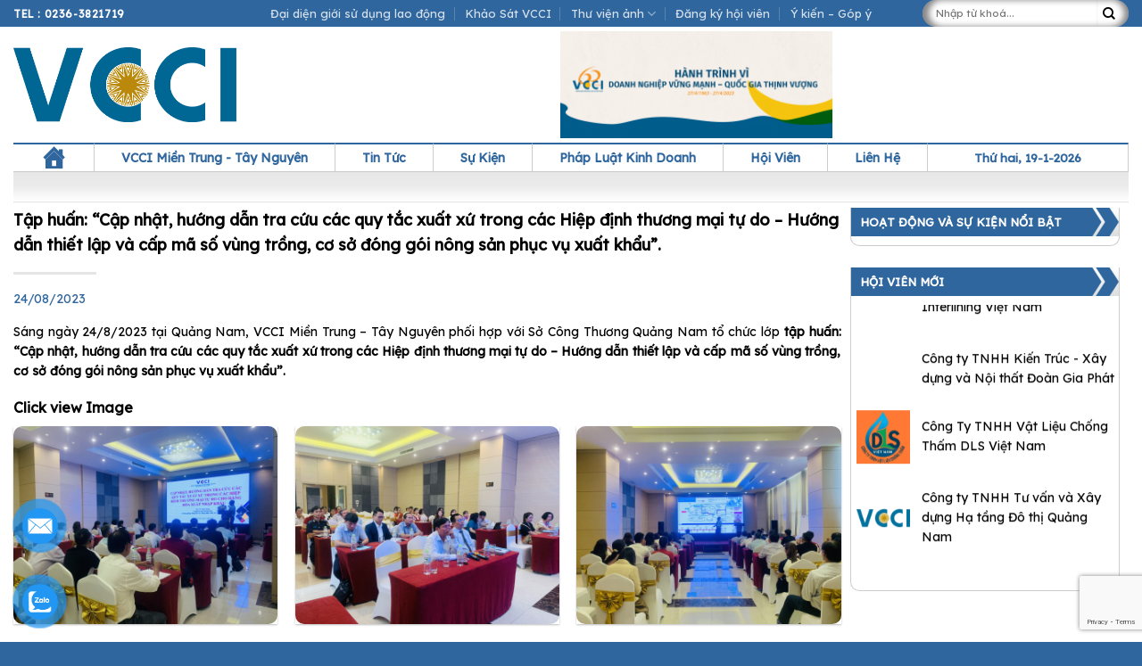

--- FILE ---
content_type: text/html; charset=UTF-8
request_url: https://vccidanang.com.vn/thu-vien-anh/tap-huan-cap-nhat-huong-dan-tra-cuu-cac-quy-tac-xuat-xu-trong-cac-hiep-dinh-thuong-mai-tu-do-huong-dan-thiet-lap-va-cap-ma-so-vung-trong-co-so-dong-goi-nong-san-phuc-vu-xuat-khau/
body_size: 21915
content:
<!DOCTYPE html>
<!--[if IE 9 ]> <html lang="vi" class="ie9 loading-site no-js"> <![endif]-->
<!--[if IE 8 ]> <html lang="vi" class="ie8 loading-site no-js"> <![endif]-->
<!--[if (gte IE 9)|!(IE)]><!--><html lang="vi" class="loading-site no-js"> <!--<![endif]-->
<head>
	<meta charset="UTF-8" />
	<link rel="profile" href="http://gmpg.org/xfn/11" />
	<link rel="pingback" href="https://vccidanang.com.vn/xmlrpc.php" />

	<script>(function(html){html.className = html.className.replace(/\bno-js\b/,'js')})(document.documentElement);</script>
<title>Tập huấn: “Cập nhật, hướng dẫn tra cứu các quy tắc xuất xứ trong các Hiệp định thương mại tự do &#8211; Hướng dẫn thiết lập và cấp mã số vùng trồng, cơ sở đóng gói nông sản phục vụ xuất khẩu”. &#8211; Liên Đoàn Thương mại và Công nghiệp Việt Nam &#8211; Chi nhánh Miền Trung &#8211; Tây Nguyên</title>
<meta name='robots' content='max-image-preview:large' />
	<style>img:is([sizes="auto" i], [sizes^="auto," i]) { contain-intrinsic-size: 3000px 1500px }</style>
	<meta name="viewport" content="width=device-width, initial-scale=1, maximum-scale=1" /><link rel='dns-prefetch' href='//cdn.jsdelivr.net' />
<link rel='dns-prefetch' href='//fonts.googleapis.com' />
<link rel="alternate" type="application/rss+xml" title="Dòng thông tin Liên Đoàn Thương mại và Công nghiệp Việt Nam - Chi nhánh Miền Trung - Tây Nguyên &raquo;" href="https://vccidanang.com.vn/feed/" />
<link rel="alternate" type="application/rss+xml" title="Liên Đoàn Thương mại và Công nghiệp Việt Nam - Chi nhánh Miền Trung - Tây Nguyên &raquo; Dòng bình luận" href="https://vccidanang.com.vn/comments/feed/" />
<link rel="prefetch" href="https://vccidanang.com.vn/wp-content/themes/flatsome/assets/js/chunk.countup.fe2c1016.js" />
<link rel="prefetch" href="https://vccidanang.com.vn/wp-content/themes/flatsome/assets/js/chunk.sticky-sidebar.a58a6557.js" />
<link rel="prefetch" href="https://vccidanang.com.vn/wp-content/themes/flatsome/assets/js/chunk.tooltips.29144c1c.js" />
<link rel="prefetch" href="https://vccidanang.com.vn/wp-content/themes/flatsome/assets/js/chunk.vendors-popups.947eca5c.js" />
<link rel="prefetch" href="https://vccidanang.com.vn/wp-content/themes/flatsome/assets/js/chunk.vendors-slider.f0d2cbc9.js" />
<script type="text/javascript">
/* <![CDATA[ */
window._wpemojiSettings = {"baseUrl":"https:\/\/s.w.org\/images\/core\/emoji\/16.0.1\/72x72\/","ext":".png","svgUrl":"https:\/\/s.w.org\/images\/core\/emoji\/16.0.1\/svg\/","svgExt":".svg","source":{"concatemoji":"https:\/\/vccidanang.com.vn\/wp-includes\/js\/wp-emoji-release.min.js?ver=6.8.3"}};
/*! This file is auto-generated */
!function(s,n){var o,i,e;function c(e){try{var t={supportTests:e,timestamp:(new Date).valueOf()};sessionStorage.setItem(o,JSON.stringify(t))}catch(e){}}function p(e,t,n){e.clearRect(0,0,e.canvas.width,e.canvas.height),e.fillText(t,0,0);var t=new Uint32Array(e.getImageData(0,0,e.canvas.width,e.canvas.height).data),a=(e.clearRect(0,0,e.canvas.width,e.canvas.height),e.fillText(n,0,0),new Uint32Array(e.getImageData(0,0,e.canvas.width,e.canvas.height).data));return t.every(function(e,t){return e===a[t]})}function u(e,t){e.clearRect(0,0,e.canvas.width,e.canvas.height),e.fillText(t,0,0);for(var n=e.getImageData(16,16,1,1),a=0;a<n.data.length;a++)if(0!==n.data[a])return!1;return!0}function f(e,t,n,a){switch(t){case"flag":return n(e,"\ud83c\udff3\ufe0f\u200d\u26a7\ufe0f","\ud83c\udff3\ufe0f\u200b\u26a7\ufe0f")?!1:!n(e,"\ud83c\udde8\ud83c\uddf6","\ud83c\udde8\u200b\ud83c\uddf6")&&!n(e,"\ud83c\udff4\udb40\udc67\udb40\udc62\udb40\udc65\udb40\udc6e\udb40\udc67\udb40\udc7f","\ud83c\udff4\u200b\udb40\udc67\u200b\udb40\udc62\u200b\udb40\udc65\u200b\udb40\udc6e\u200b\udb40\udc67\u200b\udb40\udc7f");case"emoji":return!a(e,"\ud83e\udedf")}return!1}function g(e,t,n,a){var r="undefined"!=typeof WorkerGlobalScope&&self instanceof WorkerGlobalScope?new OffscreenCanvas(300,150):s.createElement("canvas"),o=r.getContext("2d",{willReadFrequently:!0}),i=(o.textBaseline="top",o.font="600 32px Arial",{});return e.forEach(function(e){i[e]=t(o,e,n,a)}),i}function t(e){var t=s.createElement("script");t.src=e,t.defer=!0,s.head.appendChild(t)}"undefined"!=typeof Promise&&(o="wpEmojiSettingsSupports",i=["flag","emoji"],n.supports={everything:!0,everythingExceptFlag:!0},e=new Promise(function(e){s.addEventListener("DOMContentLoaded",e,{once:!0})}),new Promise(function(t){var n=function(){try{var e=JSON.parse(sessionStorage.getItem(o));if("object"==typeof e&&"number"==typeof e.timestamp&&(new Date).valueOf()<e.timestamp+604800&&"object"==typeof e.supportTests)return e.supportTests}catch(e){}return null}();if(!n){if("undefined"!=typeof Worker&&"undefined"!=typeof OffscreenCanvas&&"undefined"!=typeof URL&&URL.createObjectURL&&"undefined"!=typeof Blob)try{var e="postMessage("+g.toString()+"("+[JSON.stringify(i),f.toString(),p.toString(),u.toString()].join(",")+"));",a=new Blob([e],{type:"text/javascript"}),r=new Worker(URL.createObjectURL(a),{name:"wpTestEmojiSupports"});return void(r.onmessage=function(e){c(n=e.data),r.terminate(),t(n)})}catch(e){}c(n=g(i,f,p,u))}t(n)}).then(function(e){for(var t in e)n.supports[t]=e[t],n.supports.everything=n.supports.everything&&n.supports[t],"flag"!==t&&(n.supports.everythingExceptFlag=n.supports.everythingExceptFlag&&n.supports[t]);n.supports.everythingExceptFlag=n.supports.everythingExceptFlag&&!n.supports.flag,n.DOMReady=!1,n.readyCallback=function(){n.DOMReady=!0}}).then(function(){return e}).then(function(){var e;n.supports.everything||(n.readyCallback(),(e=n.source||{}).concatemoji?t(e.concatemoji):e.wpemoji&&e.twemoji&&(t(e.twemoji),t(e.wpemoji)))}))}((window,document),window._wpemojiSettings);
/* ]]> */
</script>
<style id='wp-emoji-styles-inline-css' type='text/css'>

	img.wp-smiley, img.emoji {
		display: inline !important;
		border: none !important;
		box-shadow: none !important;
		height: 1em !important;
		width: 1em !important;
		margin: 0 0.07em !important;
		vertical-align: -0.1em !important;
		background: none !important;
		padding: 0 !important;
	}
</style>
<style id='wp-block-library-inline-css' type='text/css'>
:root{--wp-admin-theme-color:#007cba;--wp-admin-theme-color--rgb:0,124,186;--wp-admin-theme-color-darker-10:#006ba1;--wp-admin-theme-color-darker-10--rgb:0,107,161;--wp-admin-theme-color-darker-20:#005a87;--wp-admin-theme-color-darker-20--rgb:0,90,135;--wp-admin-border-width-focus:2px;--wp-block-synced-color:#7a00df;--wp-block-synced-color--rgb:122,0,223;--wp-bound-block-color:var(--wp-block-synced-color)}@media (min-resolution:192dpi){:root{--wp-admin-border-width-focus:1.5px}}.wp-element-button{cursor:pointer}:root{--wp--preset--font-size--normal:16px;--wp--preset--font-size--huge:42px}:root .has-very-light-gray-background-color{background-color:#eee}:root .has-very-dark-gray-background-color{background-color:#313131}:root .has-very-light-gray-color{color:#eee}:root .has-very-dark-gray-color{color:#313131}:root .has-vivid-green-cyan-to-vivid-cyan-blue-gradient-background{background:linear-gradient(135deg,#00d084,#0693e3)}:root .has-purple-crush-gradient-background{background:linear-gradient(135deg,#34e2e4,#4721fb 50%,#ab1dfe)}:root .has-hazy-dawn-gradient-background{background:linear-gradient(135deg,#faaca8,#dad0ec)}:root .has-subdued-olive-gradient-background{background:linear-gradient(135deg,#fafae1,#67a671)}:root .has-atomic-cream-gradient-background{background:linear-gradient(135deg,#fdd79a,#004a59)}:root .has-nightshade-gradient-background{background:linear-gradient(135deg,#330968,#31cdcf)}:root .has-midnight-gradient-background{background:linear-gradient(135deg,#020381,#2874fc)}.has-regular-font-size{font-size:1em}.has-larger-font-size{font-size:2.625em}.has-normal-font-size{font-size:var(--wp--preset--font-size--normal)}.has-huge-font-size{font-size:var(--wp--preset--font-size--huge)}.has-text-align-center{text-align:center}.has-text-align-left{text-align:left}.has-text-align-right{text-align:right}#end-resizable-editor-section{display:none}.aligncenter{clear:both}.items-justified-left{justify-content:flex-start}.items-justified-center{justify-content:center}.items-justified-right{justify-content:flex-end}.items-justified-space-between{justify-content:space-between}.screen-reader-text{border:0;clip-path:inset(50%);height:1px;margin:-1px;overflow:hidden;padding:0;position:absolute;width:1px;word-wrap:normal!important}.screen-reader-text:focus{background-color:#ddd;clip-path:none;color:#444;display:block;font-size:1em;height:auto;left:5px;line-height:normal;padding:15px 23px 14px;text-decoration:none;top:5px;width:auto;z-index:100000}html :where(.has-border-color){border-style:solid}html :where([style*=border-top-color]){border-top-style:solid}html :where([style*=border-right-color]){border-right-style:solid}html :where([style*=border-bottom-color]){border-bottom-style:solid}html :where([style*=border-left-color]){border-left-style:solid}html :where([style*=border-width]){border-style:solid}html :where([style*=border-top-width]){border-top-style:solid}html :where([style*=border-right-width]){border-right-style:solid}html :where([style*=border-bottom-width]){border-bottom-style:solid}html :where([style*=border-left-width]){border-left-style:solid}html :where(img[class*=wp-image-]){height:auto;max-width:100%}:where(figure){margin:0 0 1em}html :where(.is-position-sticky){--wp-admin--admin-bar--position-offset:var(--wp-admin--admin-bar--height,0px)}@media screen and (max-width:600px){html :where(.is-position-sticky){--wp-admin--admin-bar--position-offset:0px}}
</style>
<style id='classic-theme-styles-inline-css' type='text/css'>
/*! This file is auto-generated */
.wp-block-button__link{color:#fff;background-color:#32373c;border-radius:9999px;box-shadow:none;text-decoration:none;padding:calc(.667em + 2px) calc(1.333em + 2px);font-size:1.125em}.wp-block-file__button{background:#32373c;color:#fff;text-decoration:none}
</style>
<link rel='stylesheet' id='dnd-upload-cf7-css' href='https://vccidanang.com.vn/wp-content/plugins/drag-and-drop-multiple-file-upload-contact-form-7/assets/css/dnd-upload-cf7.css?ver=1.3.9.3' type='text/css' media='all' />
<link rel='stylesheet' id='contact-form-7-css' href='https://vccidanang.com.vn/wp-content/plugins/contact-form-7/includes/css/styles.css?ver=6.1.4' type='text/css' media='all' />
<link rel='stylesheet' id='pzf-style-css' href='https://vccidanang.com.vn/wp-content/plugins/button-contact-vr/legacy/css/style.css?ver=1' type='text/css' media='all' />
<link rel='stylesheet' id='megamenu-css' href='https://vccidanang.com.vn/wp-content/uploads/maxmegamenu/style.css?ver=ec39aa' type='text/css' media='all' />
<link rel='stylesheet' id='dashicons-css' href='https://vccidanang.com.vn/wp-includes/css/dashicons.min.css?ver=6.8.3' type='text/css' media='all' />
<link rel='stylesheet' id='megamenu-genericons-css' href='https://vccidanang.com.vn/wp-content/plugins/megamenu-pro/icons/genericons/genericons/genericons.css?ver=2.2.3' type='text/css' media='all' />
<link rel='stylesheet' id='megamenu-fontawesome-css' href='https://vccidanang.com.vn/wp-content/plugins/megamenu-pro/icons/fontawesome/css/font-awesome.min.css?ver=2.2.3' type='text/css' media='all' />
<link rel='stylesheet' id='megamenu-fontawesome5-css' href='https://vccidanang.com.vn/wp-content/plugins/megamenu-pro/icons/fontawesome5/css/all.min.css?ver=2.2.3' type='text/css' media='all' />
<link rel='stylesheet' id='slick-cus1.csss-css' href='https://vccidanang.com.vn/wp-content/themes/jetaime/js/slick.css?ver=1.0' type='text/css' media='all' />
<link rel='stylesheet' id='slick-cus2.css-css' href='https://vccidanang.com.vn/wp-content/themes/jetaime/js/slick-theme.css?ver=1.0' type='text/css' media='all' />
<link rel='stylesheet' id='flatsome-main-css' href='https://vccidanang.com.vn/wp-content/themes/flatsome/assets/css/flatsome.css?ver=3.15.3' type='text/css' media='all' />
<style id='flatsome-main-inline-css' type='text/css'>
@font-face {
				font-family: "fl-icons";
				font-display: block;
				src: url(https://vccidanang.com.vn/wp-content/themes/flatsome/assets/css/icons/fl-icons.eot?v=3.15.3);
				src:
					url(https://vccidanang.com.vn/wp-content/themes/flatsome/assets/css/icons/fl-icons.eot#iefix?v=3.15.3) format("embedded-opentype"),
					url(https://vccidanang.com.vn/wp-content/themes/flatsome/assets/css/icons/fl-icons.woff2?v=3.15.3) format("woff2"),
					url(https://vccidanang.com.vn/wp-content/themes/flatsome/assets/css/icons/fl-icons.ttf?v=3.15.3) format("truetype"),
					url(https://vccidanang.com.vn/wp-content/themes/flatsome/assets/css/icons/fl-icons.woff?v=3.15.3) format("woff"),
					url(https://vccidanang.com.vn/wp-content/themes/flatsome/assets/css/icons/fl-icons.svg?v=3.15.3#fl-icons) format("svg");
			}
</style>
<link rel='stylesheet' id='flatsome-style-css' href='https://vccidanang.com.vn/wp-content/themes/jetaime/style.css?ver=3.0' type='text/css' media='all' />
<link rel='stylesheet' id='flatsome-googlefonts-css' href='//fonts.googleapis.com/css?family=Lexend+Deca%3Aregular%2Cregular%2Cregular%2Cregular%2Cregular&#038;display=swap&#038;ver=3.9' type='text/css' media='all' />
<script type="text/javascript" src="https://vccidanang.com.vn/wp-includes/js/jquery/jquery.min.js?ver=3.7.1" id="jquery-core-js"></script>
<script type="text/javascript" src="https://vccidanang.com.vn/wp-includes/js/jquery/jquery-migrate.min.js?ver=3.4.1" id="jquery-migrate-js"></script>
<link rel="https://api.w.org/" href="https://vccidanang.com.vn/wp-json/" /><link rel="alternate" title="JSON" type="application/json" href="https://vccidanang.com.vn/wp-json/wp/v2/thu-vien-anh/27808" /><link rel="EditURI" type="application/rsd+xml" title="RSD" href="https://vccidanang.com.vn/xmlrpc.php?rsd" />
<meta name="generator" content="WordPress 6.8.3" />
<link rel="canonical" href="https://vccidanang.com.vn/thu-vien-anh/tap-huan-cap-nhat-huong-dan-tra-cuu-cac-quy-tac-xuat-xu-trong-cac-hiep-dinh-thuong-mai-tu-do-huong-dan-thiet-lap-va-cap-ma-so-vung-trong-co-so-dong-goi-nong-san-phuc-vu-xuat-khau/" />
<link rel='shortlink' href='https://vccidanang.com.vn/?p=27808' />
<link rel="alternate" title="oNhúng (JSON)" type="application/json+oembed" href="https://vccidanang.com.vn/wp-json/oembed/1.0/embed?url=https%3A%2F%2Fvccidanang.com.vn%2Fthu-vien-anh%2Ftap-huan-cap-nhat-huong-dan-tra-cuu-cac-quy-tac-xuat-xu-trong-cac-hiep-dinh-thuong-mai-tu-do-huong-dan-thiet-lap-va-cap-ma-so-vung-trong-co-so-dong-goi-nong-san-phuc-vu-xuat-khau%2F" />
<link rel="alternate" title="oNhúng (XML)" type="text/xml+oembed" href="https://vccidanang.com.vn/wp-json/oembed/1.0/embed?url=https%3A%2F%2Fvccidanang.com.vn%2Fthu-vien-anh%2Ftap-huan-cap-nhat-huong-dan-tra-cuu-cac-quy-tac-xuat-xu-trong-cac-hiep-dinh-thuong-mai-tu-do-huong-dan-thiet-lap-va-cap-ma-so-vung-trong-co-so-dong-goi-nong-san-phuc-vu-xuat-khau%2F&#038;format=xml" />
<style>.bg{opacity: 0; transition: opacity 1s; -webkit-transition: opacity 1s;} .bg-loaded{opacity: 1;}</style><!--[if IE]><link rel="stylesheet" type="text/css" href="https://vccidanang.com.vn/wp-content/themes/flatsome/assets/css/ie-fallback.css"><script src="//cdnjs.cloudflare.com/ajax/libs/html5shiv/3.6.1/html5shiv.js"></script><script>var head = document.getElementsByTagName('head')[0],style = document.createElement('style');style.type = 'text/css';style.styleSheet.cssText = ':before,:after{content:none !important';head.appendChild(style);setTimeout(function(){head.removeChild(style);}, 0);</script><script src="https://vccidanang.com.vn/wp-content/themes/flatsome/assets/libs/ie-flexibility.js"></script><![endif]--><link rel="icon" href="https://vccidanang.com.vn/wp-content/uploads/2022/10/vcci-logo-favion-150x150.png" sizes="32x32" />
<link rel="icon" href="https://vccidanang.com.vn/wp-content/uploads/2022/10/vcci-logo-favion.png" sizes="192x192" />
<link rel="apple-touch-icon" href="https://vccidanang.com.vn/wp-content/uploads/2022/10/vcci-logo-favion.png" />
<meta name="msapplication-TileImage" content="https://vccidanang.com.vn/wp-content/uploads/2022/10/vcci-logo-favion.png" />
<style id="custom-css" type="text/css">:root {--primary-color: #2f669e;}.full-width .ubermenu-nav, .container, .row{max-width: 1250px}.row.row-collapse{max-width: 1220px}.row.row-small{max-width: 1242.5px}.row.row-large{max-width: 1280px}.header-main{height: 130px}#logo img{max-height: 130px}#logo{width:250px;}.header-bottom{min-height: 30px}.header-top{min-height: 30px}.transparent .header-main{height: 90px}.transparent #logo img{max-height: 90px}.has-transparent + .page-title:first-of-type,.has-transparent + #main > .page-title,.has-transparent + #main > div > .page-title,.has-transparent + #main .page-header-wrapper:first-of-type .page-title{padding-top: 170px;}.header.show-on-scroll,.stuck .header-main{height:70px!important}.stuck #logo img{max-height: 70px!important}.search-form{ width: 80%;}.header-bottom {background-color: #ffffff}.stuck .header-main .nav > li > a{line-height: 50px }.header-bottom-nav > li > a{line-height: 16px }@media (max-width: 549px) {.header-main{height: 70px}#logo img{max-height: 70px}}.nav-dropdown{font-size:100%}.header-top{background-color:#2f669e!important;}/* Color */.accordion-title.active, .has-icon-bg .icon .icon-inner,.logo a, .primary.is-underline, .primary.is-link, .badge-outline .badge-inner, .nav-outline > li.active> a,.nav-outline >li.active > a, .cart-icon strong,[data-color='primary'], .is-outline.primary{color: #2f669e;}/* Color !important */[data-text-color="primary"]{color: #2f669e!important;}/* Background Color */[data-text-bg="primary"]{background-color: #2f669e;}/* Background */.scroll-to-bullets a,.featured-title, .label-new.menu-item > a:after, .nav-pagination > li > .current,.nav-pagination > li > span:hover,.nav-pagination > li > a:hover,.has-hover:hover .badge-outline .badge-inner,button[type="submit"], .button.wc-forward:not(.checkout):not(.checkout-button), .button.submit-button, .button.primary:not(.is-outline),.featured-table .title,.is-outline:hover, .has-icon:hover .icon-label,.nav-dropdown-bold .nav-column li > a:hover, .nav-dropdown.nav-dropdown-bold > li > a:hover, .nav-dropdown-bold.dark .nav-column li > a:hover, .nav-dropdown.nav-dropdown-bold.dark > li > a:hover, .header-vertical-menu__opener ,.is-outline:hover, .tagcloud a:hover,.grid-tools a, input[type='submit']:not(.is-form), .box-badge:hover .box-text, input.button.alt,.nav-box > li > a:hover,.nav-box > li.active > a,.nav-pills > li.active > a ,.current-dropdown .cart-icon strong, .cart-icon:hover strong, .nav-line-bottom > li > a:before, .nav-line-grow > li > a:before, .nav-line > li > a:before,.banner, .header-top, .slider-nav-circle .flickity-prev-next-button:hover svg, .slider-nav-circle .flickity-prev-next-button:hover .arrow, .primary.is-outline:hover, .button.primary:not(.is-outline), input[type='submit'].primary, input[type='submit'].primary, input[type='reset'].button, input[type='button'].primary, .badge-inner{background-color: #2f669e;}/* Border */.nav-vertical.nav-tabs > li.active > a,.scroll-to-bullets a.active,.nav-pagination > li > .current,.nav-pagination > li > span:hover,.nav-pagination > li > a:hover,.has-hover:hover .badge-outline .badge-inner,.accordion-title.active,.featured-table,.is-outline:hover, .tagcloud a:hover,blockquote, .has-border, .cart-icon strong:after,.cart-icon strong,.blockUI:before, .processing:before,.loading-spin, .slider-nav-circle .flickity-prev-next-button:hover svg, .slider-nav-circle .flickity-prev-next-button:hover .arrow, .primary.is-outline:hover{border-color: #2f669e}.nav-tabs > li.active > a{border-top-color: #2f669e}.widget_shopping_cart_content .blockUI.blockOverlay:before { border-left-color: #2f669e }.woocommerce-checkout-review-order .blockUI.blockOverlay:before { border-left-color: #2f669e }/* Fill */.slider .flickity-prev-next-button:hover svg,.slider .flickity-prev-next-button:hover .arrow{fill: #2f669e;}body{font-size: 100%;}@media screen and (max-width: 549px){body{font-size: 100%;}}body{font-family:"Lexend Deca", sans-serif}body{font-weight: 0}body{color: #000000}.nav > li > a {font-family:"Lexend Deca", sans-serif;}.mobile-sidebar-levels-2 .nav > li > ul > li > a {font-family:"Lexend Deca", sans-serif;}.nav > li > a {font-weight: 0;}.mobile-sidebar-levels-2 .nav > li > ul > li > a {font-weight: 0;}h1,h2,h3,h4,h5,h6,.heading-font, .off-canvas-center .nav-sidebar.nav-vertical > li > a{font-family: "Lexend Deca", sans-serif;}h1,h2,h3,h4,h5,h6,.heading-font,.banner h1,.banner h2{font-weight: 0;}h1,h2,h3,h4,h5,h6,.heading-font{color: #000000;}.alt-font{font-family: "Lexend Deca", sans-serif;}.alt-font{font-weight: 0!important;}a{color: #000000;}a:hover{color: #000000;}.tagcloud a:hover{border-color: #000000;background-color: #000000;}.absolute-footer, html{background-color: #2f669e}/* Custom CSS Tablet */@media (max-width: 849px){.hot-news-small {margin-left: 0px!important;}.hot-news-small .box-vertical .box-text {padding:0!important}.cols.large-3 {flex-basis: 100%;}.cols {padding:0}.hot-news-small .post-item:not(:first-child) .box-vertical { display: table;width: 100%;}.hot-news-small .col:not(first-child) {padding:10px 0px}.hot-news-small .col:not(first-child) h5.post-title {padding-right:15px}.hot-news-small .post-item:not(:first-child) .box-image {direction: rtl; display: table-cell;vertical-align: middle; width:36%!important; padding-right:1%} .date_from_sk {direction:unset; display: inline}.news-home .post-item:not(:first-child) .box-normal{display: table;width: 100%; }.news-home .post-item:not(:first-child) .box-image {direction: rtl; display: table-cell;vertical-align: middle; width:36%!important}.taxonomy .mobile:not(:first-child) .box-vertical{display: table;width: 100%; }.taxonomy .mobile:not(:first-child) .box-image {direction: rtl; display: table-cell;vertical-align: middle; width:36%!important; padding-right:1%}.taxonomy-vcci .mobile, .taxonomy-vcci {padding:0 25px}.single .col-inner , .content-vcci:not(.title-news) {padding: 0 10px}.thu-vien-vcci .post-item:not(:first-child) .box-normal{display: table;width: 100%; }.thu-vien-vcci .post-item:not(:first-child) .box-image {direction: rtl; display: table-cell;vertical-align: middle; width:36%!important}.thu-vien-vcci .col {border-bottom: 1px dotted #ccc; padding-bottom:0}.thu-vien-vcci .col-inner {padding:10px 0px }.su-kien .box-image {padding:5px 0px 0px 0px}.su-kien.has-shadow .box-text {padding-left:0; padding-right:0 }.taxonomy-vcci .mobile {margin-bottom:10px}.mobile .small-3{padding-right:0px;}.mobile .small-9{padding-right:10px;}.mobile .small-9 p {margin-bottom:0px}.row-mobile {border-bottom: 1px dotted #ccc }.row-mobile .col {padding-bottom:5px; }.single h5.post-title {font-size:20px}.tab-dkhv ul li {display:block; width: 100%; margin-bottom: 5px }.tab-dkhv ul li a { display: block ; text-align:center }.nav>li>a {fonts-size:14px}.mobile-nav {margin-left:5px}.form-border .col {padding-bottom:0px}.hot-news-sb .post-item h5:before {content :"f105"; font-family:"FontAwesome"; font-size:10px; padding-right:5px }.hot-news-sb .post-item h5 {font-size:15px!important}.hot-news-sb .col {border-bottom: 1px dotted #ccc }.hot-news-sb .post-item .box-image {display:none}}.label-new.menu-item > a:after{content:"New";}.label-hot.menu-item > a:after{content:"Hot";}.label-sale.menu-item > a:after{content:"Sale";}.label-popular.menu-item > a:after{content:"Popular";}</style><style type="text/css">/** Mega Menu CSS: fs **/</style>

</head>

<body class="wp-singular thu-vien-anh-template-default single single-thu-vien-anh postid-27808 wp-theme-flatsome wp-child-theme-jetaime mega-menu-primary lightbox mobile-submenu-slide mobile-submenu-slide-levels-1 mobile-submenu-toggle">


<a class="skip-link screen-reader-text" href="#main">Skip to content</a>

<div id="wrapper">

	
	<header id="header" class="header has-sticky sticky-jump">
		<div class="header-wrapper">
			<div id="top-bar" class="header-top hide-for-sticky nav-dark flex-has-center">
    <div class="flex-row container">
      <div class="flex-col hide-for-medium flex-left">
          <ul class="nav nav-left medium-nav-center nav-small  nav-divided">
              <li class="html custom html_topbar_left"><strong class="uppercase"><a style="color:#fff" href="tel:02363821719">Tel : 0236-3821719</a></strong></li>          </ul>
      </div>

      <div class="flex-col hide-for-medium flex-center">
          <ul class="nav nav-center nav-small  nav-divided">
              <li id="menu-item-21478" class="menu-item menu-item-type-post_type menu-item-object-page menu-item-21478 menu-item-design-default"><a href="https://vccidanang.com.vn/dai-dien-gioi-su-dung-lao-dong/" class="nav-top-link">Đại diện giới sử dụng lao động</a></li>
<li id="menu-item-21402" class="menu-item menu-item-type-custom menu-item-object-custom menu-item-21402 menu-item-design-default"><a target="_blank" rel="noopener noreferrer" href="https://khaosat.vccidanang.vn" class="nav-top-link">Khảo Sát VCCI</a></li>
<li id="menu-item-48" class="menu-item menu-item-type-custom menu-item-object-custom menu-item-has-children menu-item-48 menu-item-design-default has-dropdown"><a href="#" class="nav-top-link">Thư viện ảnh<i class="icon-angle-down" ></i></a>
<ul class="sub-menu nav-dropdown nav-dropdown-simple">
	<li id="menu-item-21009" class="menu-item menu-item-type-taxonomy menu-item-object-t_thu_vien current-thu-vien-anh-ancestor current-menu-parent current-thu-vien-anh-parent menu-item-21009 active"><a href="https://vccidanang.com.vn/thu_vien/hinh-anh-clip-ve-cac-khoa-dao-tao/">Hình ảnh, clip về các khoá đào tạo</a></li>
	<li id="menu-item-21010" class="menu-item menu-item-type-taxonomy menu-item-object-t_thu_vien menu-item-21010"><a href="https://vccidanang.com.vn/thu_vien/hinh-anh-clip-ve-hoi-nghi-hoi-thao/">Hình ảnh, clip về hội nghị &#8211; hội thảo</a></li>
	<li id="menu-item-23570" class="menu-item menu-item-type-taxonomy menu-item-object-t_thu_vien menu-item-23570"><a href="https://vccidanang.com.vn/thu_vien/hinh-anh-clip-ve-tiep-doan/">Hình ảnh, clip về tiếp đoàn</a></li>
</ul>
</li>
<li id="menu-item-21046" class="menu-item menu-item-type-post_type menu-item-object-page menu-item-21046 menu-item-design-default"><a href="https://vccidanang.com.vn/dang-ky-hoi-vien/" class="nav-top-link">Đăng ký hội viên</a></li>
<li id="menu-item-21017" class="menu-item menu-item-type-post_type menu-item-object-page menu-item-21017 menu-item-design-default"><a href="https://vccidanang.com.vn/hoi-dap-gop-y/" class="nav-top-link">Ý kiến – Góp ý</a></li>
          </ul>
      </div>

      <div class="flex-col hide-for-medium flex-right">
         <ul class="nav top-bar-nav nav-right nav-small  nav-divided">
              <li class="header-search-form search-form html relative has-icon">
	<div class="header-search-form-wrapper">
		<div class="searchform-wrapper ux-search-box relative is-normal"><form method="get" class="searchform" action="https://vccidanang.com.vn/" role="search">
		<div class="flex-row relative">
			<div class="flex-col flex-grow">
	   	   <input type="search" class="search-field mb-0" name="s" value="" id="s" placeholder="Nhập từ khoá..." />
			</div>
			<div class="flex-col">
				<button type="submit" class="ux-search-submit submit-button secondary button icon mb-0" aria-label="Submit">
					<i class="icon-search" ></i>				</button>
			</div>
		</div>
    <div class="live-search-results text-left z-top"></div>
</form>
</div>	</div>
</li>          </ul>
      </div>

            <div class="flex-col show-for-medium flex-grow">
          <ul class="nav nav-center nav-small mobile-nav  nav-divided">
              <li class="html custom html_topbar_left"><strong class="uppercase"><a style="color:#fff" href="tel:02363821719">Tel : 0236-3821719</a></strong></li>          </ul>
      </div>
      
    </div>
</div>
<div id="masthead" class="header-main hide-for-sticky">
      <div class="header-inner flex-row container logo-left medium-logo-center" role="navigation">

          <!-- Logo -->
          <div id="logo" class="flex-col logo">
            
<!-- Header logo -->
<a href="https://vccidanang.com.vn/" title="Liên Đoàn Thương mại và Công nghiệp Việt Nam &#8211; Chi nhánh Miền Trung &#8211; Tây Nguyên" rel="home">
		<img width="963" height="326" src="https://vccidanang.com.vn/wp-content/uploads/2024/07/logoVCCI.png" class="header_logo header-logo" alt="Liên Đoàn Thương mại và Công nghiệp Việt Nam &#8211; Chi nhánh Miền Trung &#8211; Tây Nguyên"/><img  width="963" height="326" src="https://vccidanang.com.vn/wp-content/uploads/2024/07/logoVCCI.png" class="header-logo-dark" alt="Liên Đoàn Thương mại và Công nghiệp Việt Nam &#8211; Chi nhánh Miền Trung &#8211; Tây Nguyên"/></a>
          </div>

          <!-- Mobile Left Elements -->
          <div class="flex-col show-for-medium flex-left">
            <ul class="mobile-nav nav nav-left ">
              <li class="nav-icon has-icon">
  <div class="header-button">		<a href="#" data-open="#main-menu" data-pos="left" data-bg="main-menu-overlay" data-color="" class="icon primary button round is-small" aria-label="Menu" aria-controls="main-menu" aria-expanded="false">
		
		  <i class="icon-menu" ></i>
		  		</a>
	 </div> </li>            </ul>
          </div>

          <!-- Left Elements -->
          <div class="flex-col hide-for-medium flex-left
            flex-grow">
            <ul class="header-nav header-nav-main nav nav-left  nav-uppercase" >
              <li class="header-block"><div class="header-block-block-1"><img class=" wp-image-33867 aligncenter" src="https://vccidanang.com.vn/wp-content/uploads/2022/10/338384759_933243004486791_8873158552042723213_n-300x119.png" alt="" width="305" height="121" /></div></li>            </ul>
          </div>

          <!-- Right Elements -->
          <div class="flex-col hide-for-medium flex-right">
            <ul class="header-nav header-nav-main nav nav-right  nav-uppercase">
                          </ul>
          </div>

          <!-- Mobile Right Elements -->
          <div class="flex-col show-for-medium flex-right">
            <ul class="mobile-nav nav nav-right ">
                          </ul>
          </div>

      </div>
     
      </div><div id="wide-nav" class="header-bottom wide-nav hide-for-medium">
    <div class="flex-row container">
			
                        <div class="flex-col hide-for-medium flex-left">
                <ul class="nav header-nav header-bottom-nav nav-left  nav-uppercase">
                    <div id="mega-menu-wrap-primary" class="mega-menu-wrap"><div class="mega-menu-toggle"><div class="mega-toggle-blocks-left"></div><div class="mega-toggle-blocks-center"></div><div class="mega-toggle-blocks-right"><div class='mega-toggle-block mega-menu-toggle-animated-block mega-toggle-block-0' id='mega-toggle-block-0'><button aria-label="Toggle Menu" class="mega-toggle-animated mega-toggle-animated-slider" type="button" aria-expanded="false">
                  <span class="mega-toggle-animated-box">
                    <span class="mega-toggle-animated-inner"></span>
                  </span>
                </button></div></div></div><ul id="mega-menu-primary" class="mega-menu max-mega-menu mega-menu-horizontal mega-no-js" data-event="hover_intent" data-effect="fade_up" data-effect-speed="200" data-effect-mobile="disabled" data-effect-speed-mobile="0" data-mobile-force-width="false" data-second-click="go" data-document-click="collapse" data-vertical-behaviour="standard" data-breakpoint="768" data-unbind="true" data-mobile-state="collapse_all" data-mobile-direction="vertical" data-hover-intent-timeout="300" data-hover-intent-interval="100"><li class="mega-menu-item mega-menu-item-type-post_type mega-menu-item-object-page mega-menu-item-home mega-align-bottom-left mega-menu-flyout mega-has-icon mega-icon-left mega-hide-text mega-menu-item-56" id="mega-menu-item-56"><a class="dashicons-admin-home mega-menu-link" href="https://vccidanang.com.vn/" tabindex="0" aria-label="Trang chủ"></a></li><li class="mega-menu-item mega-menu-item-type-custom mega-menu-item-object-custom mega-menu-item-has-children mega-align-bottom-left mega-menu-flyout mega-hide-arrow mega-menu-item-57" id="mega-menu-item-57"><a class="mega-menu-link" aria-expanded="false" tabindex="0">VCCI Miền Trung - Tây Nguyên<span class="mega-indicator" aria-hidden="true"></span></a>
<ul class="mega-sub-menu">
<li class="mega-menu-item mega-menu-item-type-post_type mega-menu-item-object-page mega-has-icon mega-icon-left mega-menu-item-21095" id="mega-menu-item-21095"><a class="dashicons-arrow-right mega-menu-link" href="https://vccidanang.com.vn/gioi-thieu/">Giới thiệu</a></li><li class="mega-menu-item mega-menu-item-type-post_type mega-menu-item-object-page mega-has-icon mega-icon-left mega-menu-item-21094" id="mega-menu-item-21094"><a class="dashicons-arrow-right mega-menu-link" href="https://vccidanang.com.vn/co-cau-to-chuc/">Cơ cấu tổ chức</a></li><li class="mega-menu-item mega-menu-item-type-post_type mega-menu-item-object-page mega-has-icon mega-icon-left mega-menu-item-21093" id="mega-menu-item-21093"><a class="dashicons-arrow-right mega-menu-link" href="https://vccidanang.com.vn/chuc-nang-nhiem-vu/">Chức năng và Nhiệm vụ</a></li><li class="mega-menu-item mega-menu-item-type-taxonomy mega-menu-item-object-t_tin_tuc mega-menu-item-32213" id="mega-menu-item-32213"><a class="mega-menu-link" href="https://vccidanang.com.vn/tin_tuc/tuyen-dung/">Tuyển dụng</a></li></ul>
</li><li class="mega-menu-item mega-menu-item-type-custom mega-menu-item-object-custom mega-menu-item-has-children mega-align-bottom-left mega-menu-flyout mega-hide-arrow mega-menu-item-58" id="mega-menu-item-58"><a class="mega-menu-link" href="#" aria-expanded="false" tabindex="0">Tin tức<span class="mega-indicator" aria-hidden="true"></span></a>
<ul class="mega-sub-menu">
<li class="mega-menu-item mega-menu-item-type-taxonomy mega-menu-item-object-t_tin_tuc mega-hide-arrow mega-has-icon mega-icon-left mega-menu-item-121" id="mega-menu-item-121"><a class="dashicons-arrow-right mega-menu-link" href="https://vccidanang.com.vn/tin_tuc/tin-tuc-10-tinh-thanh-mien-trung-tay-nguyen/">Tin tức 10 tỉnh thành Miền Trung - Tây Nguyên</a></li><li class="mega-menu-item mega-menu-item-type-taxonomy mega-menu-item-object-t_tin_tuc mega-hide-arrow mega-has-icon mega-icon-left mega-menu-item-122" id="mega-menu-item-122"><a class="dashicons-arrow-right mega-menu-link" href="https://vccidanang.com.vn/tin_tuc/tin-tuc-hoat-dong-vcci/">Tin tức hoạt động VCCI</a></li><li class="mega-menu-item mega-menu-item-type-taxonomy mega-menu-item-object-t_tin_tuc mega-has-icon mega-icon-left mega-menu-item-123" id="mega-menu-item-123"><a class="dashicons-arrow-right mega-menu-link" href="https://vccidanang.com.vn/tin_tuc/tin-tong-hop/">Tin tổng hợp</a></li></ul>
</li><li class="mega-menu-item mega-menu-item-type-custom mega-menu-item-object-custom mega-menu-item-has-children mega-align-bottom-left mega-menu-flyout mega-hide-arrow mega-menu-item-59" id="mega-menu-item-59"><a class="mega-menu-link" href="#" aria-expanded="false" tabindex="0">Sự kiện<span class="mega-indicator" aria-hidden="true"></span></a>
<ul class="mega-sub-menu">
<li class="mega-menu-item mega-menu-item-type-post_type mega-menu-item-object-page mega-has-icon mega-icon-left mega-menu-item-21168" id="mega-menu-item-21168"><a class="dashicons-arrow-right mega-menu-link" href="https://vccidanang.com.vn/su-kien-sap-dien-ra/">Sự kiện sắp diễn ra</a></li><li class="mega-menu-item mega-menu-item-type-taxonomy mega-menu-item-object-t_su_kien mega-has-icon mega-icon-left mega-menu-item-20936" id="mega-menu-item-20936"><a class="dashicons-arrow-right mega-menu-link" href="https://vccidanang.com.vn/su_kien/su-kien-da-dien-ra/">Sự kiện đã diễn ra</a></li><li class="mega-menu-item mega-menu-item-type-taxonomy mega-menu-item-object-t_su_kien mega-has-icon mega-icon-left mega-menu-item-20937" id="mega-menu-item-20937"><a class="dashicons-arrow-right mega-menu-link" href="https://vccidanang.com.vn/su_kien/su-kien-khac/">Sự kiện khác</a></li></ul>
</li><li class="mega-menu-item mega-menu-item-type-custom mega-menu-item-object-custom mega-menu-item-has-children mega-align-bottom-left mega-menu-flyout mega-hide-arrow mega-menu-item-60" id="mega-menu-item-60"><a class="mega-menu-link" href="#" aria-expanded="false" tabindex="0">Pháp luật kinh doanh<span class="mega-indicator" aria-hidden="true"></span></a>
<ul class="mega-sub-menu">
<li class="mega-menu-item mega-menu-item-type-taxonomy mega-menu-item-object-t_phap_luat mega-has-icon mega-icon-left mega-menu-item-20939" id="mega-menu-item-20939"><a class="dashicons-arrow-right mega-menu-link" href="https://vccidanang.com.vn/phap_luat/gop-y-van-ban-phap-luat/">Góp ý văn bản pháp luật</a></li></ul>
</li><li class="mega-menu-item mega-menu-item-type-custom mega-menu-item-object-custom mega-menu-item-has-children mega-align-bottom-left mega-menu-flyout mega-hide-arrow mega-menu-item-61" id="mega-menu-item-61"><a class="mega-menu-link" href="#" aria-expanded="false" tabindex="0">Hội viên<span class="mega-indicator" aria-hidden="true"></span></a>
<ul class="mega-sub-menu">
<li class="mega-menu-item mega-menu-item-type-post_type mega-menu-item-object-page mega-has-icon mega-icon-left mega-menu-item-20952" id="mega-menu-item-20952"><a class="dashicons-arrow-right mega-menu-link" href="https://vccidanang.com.vn/danh-ba-hoi-vien/">Danh bạ hội viên</a></li><li class="mega-menu-item mega-menu-item-type-post_type mega-menu-item-object-page mega-has-icon mega-icon-left mega-menu-item-20956" id="mega-menu-item-20956"><a class="dashicons-arrow-right mega-menu-link" href="https://vccidanang.com.vn/hoi-vien-tieu-bieu/">Hội viên tiêu biểu</a></li><li class="mega-menu-item mega-menu-item-type-post_type mega-menu-item-object-page mega-has-icon mega-icon-left mega-menu-item-20972" id="mega-menu-item-20972"><a class="dashicons-arrow-right mega-menu-link" href="https://vccidanang.com.vn/ket-noi-kinh-doanh/">Kết nối hội viên</a></li><li class="mega-menu-item mega-menu-item-type-post_type mega-menu-item-object-page mega-has-icon mega-icon-left mega-menu-item-21473" id="mega-menu-item-21473"><a class="dashicons-arrow-right mega-menu-link" href="https://vccidanang.com.vn/tu-van-doanh-nghiep/">Tư vấn</a></li><li class="mega-menu-item mega-menu-item-type-post_type mega-menu-item-object-page mega-has-icon mega-icon-left mega-menu-item-21096" id="mega-menu-item-21096"><a class="dashicons-arrow-right mega-menu-link" href="https://vccidanang.com.vn/dang-ky-hoi-vien/">Đăng ký hội viên</a></li><li class="mega-menu-item mega-menu-item-type-post_type mega-menu-item-object-page mega-has-icon mega-icon-left mega-menu-item-21163" id="mega-menu-item-21163"><a class="dashicons-arrow-right mega-menu-link" href="https://vccidanang.com.vn/phong-hop/">Phòng họp</a></li></ul>
</li><li class="mega-menu-item mega-menu-item-type-post_type mega-menu-item-object-page mega-align-bottom-left mega-menu-flyout mega-menu-item-62" id="mega-menu-item-62"><a class="mega-menu-link" href="https://vccidanang.com.vn/lien-he/" tabindex="0">Liên hệ</a></li></ul></div>                </ul>
            </div>
            
            
                        <div class="flex-col hide-for-medium flex-right flex-grow">
              <ul class="nav header-nav header-bottom-nav nav-right  nav-uppercase">
                   <li class="html custom html_topbar_right"><div id="clockbox"></div></li>              </ul>
            </div>
            
            			
    </div>
</div>


<div class="hide-for-medium row sub-menu-header"><div class="col large-12"><div class="col-inner"></div></div></div><div class="header-bg-container fill"><div class="header-bg-image fill"></div><div class="header-bg-color fill"></div></div>		</div>
	</header>

	
	<main id="main" class="">
<div id="content" class="content-area">
	<div class="row">
		
		<div class="cols small-12 medium-9 large-9 " role="main">
			<div class="col-inner">
										<h5 class="post-title is-medium">Tập huấn: “Cập nhật, hướng dẫn tra cứu các quy tắc xuất xứ trong các Hiệp định thương mại tự do &#8211; Hướng dẫn thiết lập và cấp mã số vùng trồng, cơ sở đóng gói nông sản phục vụ xuất khẩu”.</h5><div class="is-divider"></div>
				<div class="post-meta">24/08/2023</p></div>
				<p style="text-align: justify;">Sáng ngày 24/8/2023 tại Quảng Nam, VCCI Miền Trung &#8211; Tây Nguyên phối hợp với Sở Công Thương Quảng Nam tổ chức lớp <strong>tập huấn: “Cập nhật, hướng dẫn tra cứu các quy tắc xuất xứ trong các Hiệp định thương mại tự do &#8211; Hướng dẫn thiết lập và cấp mã số vùng trồng, cơ sở đóng gói nông sản phục vụ xuất khẩu”.</strong></p>
			</div>

				
			<h5>Click view Image </h5>
			<div class="row thu-vien-vcci large-columns-3 medium-columns-1 small-columns-1 row-small has-shadow row-box-shadow-1">					<div class="col post-item">
						<div class="col-inner">
							<a class="image-lightbox lightbox-gallery" title="" href="https://vccidanang.com.vn/wp-content/uploads/2023/08/1-3-scaled.jpg">						
								<div class="img-inner dark">
								<img width="768" height="512" src="" class="attachment-original size-original" alt="" loading="lazy" srcset="https://vccidanang.com.vn/wp-content/uploads/2023/08/1-3-scaled.jpg 768w, https://vccidanang.com.vn/wp-content/uploads/2023/08/1-3-scaled.jpg 300w" sizes="(max-width: 768px) 100vw, 768px">						
								</div>
							</a>
						</div>
					</div>
									<div class="col post-item">
						<div class="col-inner">
							<a class="image-lightbox lightbox-gallery" title="" href="https://vccidanang.com.vn/wp-content/uploads/2023/08/2-3-scaled.jpg">						
								<div class="img-inner dark">
								<img width="768" height="512" src="" class="attachment-original size-original" alt="" loading="lazy" srcset="https://vccidanang.com.vn/wp-content/uploads/2023/08/2-3-scaled.jpg 768w, https://vccidanang.com.vn/wp-content/uploads/2023/08/2-3-scaled.jpg 300w" sizes="(max-width: 768px) 100vw, 768px">						
								</div>
							</a>
						</div>
					</div>
									<div class="col post-item">
						<div class="col-inner">
							<a class="image-lightbox lightbox-gallery" title="" href="https://vccidanang.com.vn/wp-content/uploads/2023/08/3-2-scaled.jpg">						
								<div class="img-inner dark">
								<img width="768" height="512" src="" class="attachment-original size-original" alt="" loading="lazy" srcset="https://vccidanang.com.vn/wp-content/uploads/2023/08/3-2-scaled.jpg 768w, https://vccidanang.com.vn/wp-content/uploads/2023/08/3-2-scaled.jpg 300w" sizes="(max-width: 768px) 100vw, 768px">						
								</div>
							</a>
						</div>
					</div>
				</div></div>		<div class="large-3 cols medium-3 small-12">
			<div id="secondary" class="widget-area " role="complementary">
		<aside id="custom_html-9" class="widget_text widget widget_custom_html"><div class="title-news-sb "><span>Hoạt động và sự kiện nổi bật</span></span><div class="textwidget custom-html-widget"></div></aside><aside id="custom_html-10" class="widget_text widget widget_custom_html"><div class="title-news-sb "><span>Hội viên mới</span></span><div class="textwidget custom-html-widget"><div class="hoi-vien-show-hide"><div class="hoi-vien">		
			<a href="">
			<div class="icon-box items align-middle featured-box icon-box-left text-left">
				<div class="icon-box-img" style="width: 60px">
					<div class="icon">
						<div class="icon-inner">
							<img width="250" height="126" src="https://hoivien.vccidanang.vn/uploads/tai-xuong-5png-1767686421.png" class="attachment-medium size-medium" alt="" loading="lazy">					</div>
						</div>
					</div>
				<div class="icon-box-text last-reset">								
					<p>Công ty TNHH Bia Ngũ Hành</p>
				</div>
			</div>
			</a>
		
			<a href="">
			<div class="icon-box items align-middle featured-box icon-box-left text-left">
				<div class="icon-box-img" style="width: 60px">
					<div class="icon">
						<div class="icon-inner">
							<img width="250" height="126" src="http://hoivien.vccidanang.vn/uploads/default_logo.png" class="attachment-medium size-medium" alt="" loading="lazy">					</div>
						</div>
					</div>
				<div class="icon-box-text last-reset">								
					<p>Công ty Cổ phần May mặc DND</p>
				</div>
			</div>
			</a>
		
			<a href="">
			<div class="icon-box items align-middle featured-box icon-box-left text-left">
				<div class="icon-box-img" style="width: 60px">
					<div class="icon">
						<div class="icon-inner">
							<img width="250" height="126" src="https://hoivien.vccidanang.vn/uploads/images-1png-1767686504.png" class="attachment-medium size-medium" alt="" loading="lazy">					</div>
						</div>
					</div>
				<div class="icon-box-text last-reset">								
					<p>Công ty TNHH Wendler Interlining Việt Nam</p>
				</div>
			</div>
			</a>
		
			<a href="">
			<div class="icon-box items align-middle featured-box icon-box-left text-left">
				<div class="icon-box-img" style="width: 60px">
					<div class="icon">
						<div class="icon-inner">
							<img width="250" height="126" src="https://hoivien.vccidanang.vn/uploads/287633764_5196000827135458_2044109581172176205_njpg-1764126648.jpg" class="attachment-medium size-medium" alt="" loading="lazy">					</div>
						</div>
					</div>
				<div class="icon-box-text last-reset">								
					<p>Công ty TNHH Kiến Trúc - Xây dựng và Nội thất Đoàn Gia Phát</p>
				</div>
			</div>
			</a>
		
			<a href="">
			<div class="icon-box items align-middle featured-box icon-box-left text-left">
				<div class="icon-box-img" style="width: 60px">
					<div class="icon">
						<div class="icon-inner">
							<img width="250" height="126" src="https://hoivien.vccidanang.vn/uploads/541434550_1243869911087322_3531627074946779568_njpg-1764126486.jpg" class="attachment-medium size-medium" alt="" loading="lazy">					</div>
						</div>
					</div>
				<div class="icon-box-text last-reset">								
					<p>Công Ty TNHH Vật Liệu Chống Thấm DLS Việt Nam</p>
				</div>
			</div>
			</a>
		
			<a href="">
			<div class="icon-box items align-middle featured-box icon-box-left text-left">
				<div class="icon-box-img" style="width: 60px">
					<div class="icon">
						<div class="icon-inner">
							<img width="250" height="126" src="http://hoivien.vccidanang.vn/uploads/default_logo.png" class="attachment-medium size-medium" alt="" loading="lazy">					</div>
						</div>
					</div>
				<div class="icon-box-text last-reset">								
					<p>Công ty TNHH Tư vấn và Xây dựng Hạ tầng Đô thị Quảng Nam</p>
				</div>
			</div>
			</a>
		
			<a href="">
			<div class="icon-box items align-middle featured-box icon-box-left text-left">
				<div class="icon-box-img" style="width: 60px">
					<div class="icon">
						<div class="icon-inner">
							<img width="250" height="126" src="http://hoivien.vccidanang.vn/uploads/default_logo.png" class="attachment-medium size-medium" alt="" loading="lazy">					</div>
						</div>
					</div>
				<div class="icon-box-text last-reset">								
					<p>Hiệp hội Doanh Nhân Đắk Lắk</p>
				</div>
			</div>
			</a>
		
			<a href="">
			<div class="icon-box items align-middle featured-box icon-box-left text-left">
				<div class="icon-box-img" style="width: 60px">
					<div class="icon">
						<div class="icon-inner">
							<img width="250" height="126" src="https://hoivien.vccidanang.vn/uploads/476816991_122118335102704198_7229540750213864847_njpg-1764126773.jpg" class="attachment-medium size-medium" alt="" loading="lazy">					</div>
						</div>
					</div>
				<div class="icon-box-text last-reset">								
					<p>Công ty Cổ phần TM và DV Du lịch Hoa Hòa Bắc (Leaf Village & Farm – Làng Lá)</p>
				</div>
			</div>
			</a>
		
			<a href="">
			<div class="icon-box items align-middle featured-box icon-box-left text-left">
				<div class="icon-box-img" style="width: 60px">
					<div class="icon">
						<div class="icon-inner">
							<img width="250" height="126" src="https://hoivien.vccidanang.vn/uploads/298922006_452773556863889_4034598246577966398_npng-1763622260.png" class="attachment-medium size-medium" alt="" loading="lazy">					</div>
						</div>
					</div>
				<div class="icon-box-text last-reset">								
					<p>Công ty TNHH TM & DV Thực dưỡng Bảo An</p>
				</div>
			</div>
			</a>
		
			<a href="">
			<div class="icon-box items align-middle featured-box icon-box-left text-left">
				<div class="icon-box-img" style="width: 60px">
					<div class="icon">
						<div class="icon-inner">
							<img width="250" height="126" src="http://hoivien.vccidanang.vn/uploads/default_logo.png" class="attachment-medium size-medium" alt="" loading="lazy">					</div>
						</div>
					</div>
				<div class="icon-box-text last-reset">								
					<p>Công ty Cổ phần năng lượng sạch Hải Vân</p>
				</div>
			</div>
			</a>
</div><div class="hoi-vien-hover">		
			<a href="">
			<div class="icon-box items align-middle featured-box icon-box-left text-left">
				<div class="icon-box-img" style="width: 60px">
					<div class="icon">
						<div class="icon-inner">
							<img width="250" height="126" src="https://hoivien.vccidanang.vn/uploads/tai-xuong-5png-1767686421.png" class="attachment-medium size-medium" alt="" loading="lazy">					</div>
						</div>
					</div>
				<div class="icon-box-text last-reset">								
					<p>Công ty TNHH Bia Ngũ Hành</p>
				</div>
			</div>
			</a>
		
			<a href="">
			<div class="icon-box items align-middle featured-box icon-box-left text-left">
				<div class="icon-box-img" style="width: 60px">
					<div class="icon">
						<div class="icon-inner">
							<img width="250" height="126" src="http://hoivien.vccidanang.vn/uploads/default_logo.png" class="attachment-medium size-medium" alt="" loading="lazy">					</div>
						</div>
					</div>
				<div class="icon-box-text last-reset">								
					<p>Công ty Cổ phần May mặc DND</p>
				</div>
			</div>
			</a>
		
			<a href="">
			<div class="icon-box items align-middle featured-box icon-box-left text-left">
				<div class="icon-box-img" style="width: 60px">
					<div class="icon">
						<div class="icon-inner">
							<img width="250" height="126" src="https://hoivien.vccidanang.vn/uploads/images-1png-1767686504.png" class="attachment-medium size-medium" alt="" loading="lazy">					</div>
						</div>
					</div>
				<div class="icon-box-text last-reset">								
					<p>Công ty TNHH Wendler Interlining Việt Nam</p>
				</div>
			</div>
			</a>
		
			<a href="">
			<div class="icon-box items align-middle featured-box icon-box-left text-left">
				<div class="icon-box-img" style="width: 60px">
					<div class="icon">
						<div class="icon-inner">
							<img width="250" height="126" src="https://hoivien.vccidanang.vn/uploads/287633764_5196000827135458_2044109581172176205_njpg-1764126648.jpg" class="attachment-medium size-medium" alt="" loading="lazy">					</div>
						</div>
					</div>
				<div class="icon-box-text last-reset">								
					<p>Công ty TNHH Kiến Trúc - Xây dựng và Nội thất Đoàn Gia Phát</p>
				</div>
			</div>
			</a>
		
			<a href="">
			<div class="icon-box items align-middle featured-box icon-box-left text-left">
				<div class="icon-box-img" style="width: 60px">
					<div class="icon">
						<div class="icon-inner">
							<img width="250" height="126" src="https://hoivien.vccidanang.vn/uploads/541434550_1243869911087322_3531627074946779568_njpg-1764126486.jpg" class="attachment-medium size-medium" alt="" loading="lazy">					</div>
						</div>
					</div>
				<div class="icon-box-text last-reset">								
					<p>Công Ty TNHH Vật Liệu Chống Thấm DLS Việt Nam</p>
				</div>
			</div>
			</a>
		
			<a href="">
			<div class="icon-box items align-middle featured-box icon-box-left text-left">
				<div class="icon-box-img" style="width: 60px">
					<div class="icon">
						<div class="icon-inner">
							<img width="250" height="126" src="http://hoivien.vccidanang.vn/uploads/default_logo.png" class="attachment-medium size-medium" alt="" loading="lazy">					</div>
						</div>
					</div>
				<div class="icon-box-text last-reset">								
					<p>Công ty TNHH Tư vấn và Xây dựng Hạ tầng Đô thị Quảng Nam</p>
				</div>
			</div>
			</a>
		
			<a href="">
			<div class="icon-box items align-middle featured-box icon-box-left text-left">
				<div class="icon-box-img" style="width: 60px">
					<div class="icon">
						<div class="icon-inner">
							<img width="250" height="126" src="http://hoivien.vccidanang.vn/uploads/default_logo.png" class="attachment-medium size-medium" alt="" loading="lazy">					</div>
						</div>
					</div>
				<div class="icon-box-text last-reset">								
					<p>Hiệp hội Doanh Nhân Đắk Lắk</p>
				</div>
			</div>
			</a>
		
			<a href="">
			<div class="icon-box items align-middle featured-box icon-box-left text-left">
				<div class="icon-box-img" style="width: 60px">
					<div class="icon">
						<div class="icon-inner">
							<img width="250" height="126" src="https://hoivien.vccidanang.vn/uploads/476816991_122118335102704198_7229540750213864847_njpg-1764126773.jpg" class="attachment-medium size-medium" alt="" loading="lazy">					</div>
						</div>
					</div>
				<div class="icon-box-text last-reset">								
					<p>Công ty Cổ phần TM và DV Du lịch Hoa Hòa Bắc (Leaf Village & Farm – Làng Lá)</p>
				</div>
			</div>
			</a>
		
			<a href="">
			<div class="icon-box items align-middle featured-box icon-box-left text-left">
				<div class="icon-box-img" style="width: 60px">
					<div class="icon">
						<div class="icon-inner">
							<img width="250" height="126" src="https://hoivien.vccidanang.vn/uploads/298922006_452773556863889_4034598246577966398_npng-1763622260.png" class="attachment-medium size-medium" alt="" loading="lazy">					</div>
						</div>
					</div>
				<div class="icon-box-text last-reset">								
					<p>Công ty TNHH TM & DV Thực dưỡng Bảo An</p>
				</div>
			</div>
			</a>
		
			<a href="">
			<div class="icon-box items align-middle featured-box icon-box-left text-left">
				<div class="icon-box-img" style="width: 60px">
					<div class="icon">
						<div class="icon-inner">
							<img width="250" height="126" src="http://hoivien.vccidanang.vn/uploads/default_logo.png" class="attachment-medium size-medium" alt="" loading="lazy">					</div>
						</div>
					</div>
				<div class="icon-box-text last-reset">								
					<p>Công ty Cổ phần năng lượng sạch Hải Vân</p>
				</div>
			</div>
			</a>
</div></div></div></aside></div>
		</div>
	
	</div>
</div>



</main>

<footer id="footer" class="footer-wrapper">

		<section class="section dark" id="section_224305123">
		<div class="bg section-bg fill bg-fill  bg-loaded" >

			
			
			
	<div class="is-border"
		style="border-color:rgb(204, 204, 204);border-width:1px 0px 1px 0px;">
	</div>

		</div>

		

		<div class="section-content relative">
			

<div class="row align-middle"  id="row-649677968">


	<div id="col-1425842336" class="col medium-8 small-12 large-8"  >
				<div class="col-inner"  >
			
			

	<div class="img has-hover x md-x lg-x y md-y lg-y" id="image_983893534">
								<div class="img-inner dark" >
			<img width="500" height="250" src="https://vccidanang.com.vn/wp-content/uploads/2022/11/logomobile.png" class="attachment-original size-original" alt="" decoding="async" loading="lazy" srcset="https://vccidanang.com.vn/wp-content/uploads/2022/11/logomobile.png 500w, https://vccidanang.com.vn/wp-content/uploads/2022/11/logomobile-300x150.png 300w" sizes="auto, (max-width: 500px) 100vw, 500px" />						
					</div>
								
<style>
#image_983893534 {
  width: 20%;
}
</style>
	</div>
	

<strong>Liên Đoàn Thương mại và Công nghiệp Việt Nam - Chi nhánh Miền Trung - Tây Nguyên                           </strong>

Email: vccidanang@vcci.com.vn                                                                                                                        Địa chỉ: 26 Hồ Nguyên Trừng, Phường Hòa Cường, TP Đà Nẵng                                                                      Điện thoại: 0236-3562538

&nbsp;

<div class="social-icons follow-icons" style="font-size:90%"><a href="https://www.facebook.com/vccidanang.com.vn/" target="_blank" data-label="Facebook" rel="noopener noreferrer nofollow" class="icon plain facebook tooltip" title="Follow on Facebook" aria-label="Follow on Facebook"><i class="icon-facebook" ></i></a><a href="https://www.youtube.com/watch?v=KTiNOXNLld8" target="_blank" rel="noopener noreferrer nofollow" data-label="YouTube" class="icon plain  youtube tooltip" title="Follow on YouTube" aria-label="Follow on YouTube"><i class="icon-youtube" ></i></a></div>

		</div>
					</div>

	

	<div id="col-1156639486" class="col medium-4 small-12 large-4"  >
				<div class="col-inner text-left"  >
			
			

	<div id="text-2330737029" class="text">
		

<iframe style="border: none; overflow: hidden;" src="https://www.facebook.com/plugins/page.php?href=https%3A%2F%2Fwww.facebook.com%2Fvccidanang.com.vn&amp;tabs=timeline&amp;width=340&amp;height=250&amp;small_header=true&amp;adapt_container_width=true&amp;hide_cover=false&amp;show_facepile=true&amp;appId=483431745561358" width="340" height="250" frameborder="0" scrolling="no" allowfullscreen="allowfullscreen"></iframe>
		
<style>
#text-2330737029 {
  text-align: left;
}
</style>
	</div>
	

		</div>
					</div>

	


<style>
#row-649677968 > .col > .col-inner {
  padding: 25px 0px 0px 0px;
}
</style>
</div>

		</div>

		
<style>
#section_224305123 {
  padding-top: 0px;
  padding-bottom: 0px;
  background-color: rgb(47, 102, 158);
}
#section_224305123 .ux-shape-divider--top svg {
  height: 150px;
  --divider-top-width: 100%;
}
#section_224305123 .ux-shape-divider--bottom svg {
  height: 150px;
  --divider-width: 100%;
}
</style>
	</section>
	
<div class="absolute-footer dark medium-text-center text-center">
  <div class="container clearfix">

    
    <div class="footer-primary pull-left">
            <div class="copyright-footer">
        © 2026 VCCI Đà Nẵng | Design by <a href="https://erasvietnam.vn/" target="blank">Erasvietnam.vn</a>      </div>
          </div>
  </div>
</div>

<a href="#top" class="back-to-top button icon invert plain fixed bottom z-1 is-outline circle" id="top-link" aria-label="Go to top"><i class="icon-angle-up" ></i></a>

</footer>

</div>

<div id="main-menu" class="mobile-sidebar no-scrollbar mfp-hide mobile-sidebar-slide mobile-sidebar-levels-1" data-levels="1">

	
	<div class="sidebar-menu no-scrollbar ">

		
					<ul class="nav nav-sidebar nav-vertical nav-uppercase nav-slide" data-tab="1">
				<li id="menu-item-56" class="menu-item menu-item-type-post_type menu-item-object-page menu-item-home menu-item-56"><a href="https://vccidanang.com.vn/">Trang chủ</a></li>
<li id="menu-item-57" class="menu-item menu-item-type-custom menu-item-object-custom menu-item-has-children menu-item-57"><a>VCCI Miền Trung &#8211; Tây Nguyên</a>
<ul class="sub-menu nav-sidebar-ul children">
	<li id="menu-item-21095" class="menu-item menu-item-type-post_type menu-item-object-page menu-item-21095"><a href="https://vccidanang.com.vn/gioi-thieu/">Giới thiệu</a></li>
	<li id="menu-item-21094" class="menu-item menu-item-type-post_type menu-item-object-page menu-item-21094"><a href="https://vccidanang.com.vn/co-cau-to-chuc/">Cơ cấu tổ chức</a></li>
	<li id="menu-item-21093" class="menu-item menu-item-type-post_type menu-item-object-page menu-item-21093"><a href="https://vccidanang.com.vn/chuc-nang-nhiem-vu/">Chức năng và Nhiệm vụ</a></li>
	<li id="menu-item-32213" class="menu-item menu-item-type-taxonomy menu-item-object-t_tin_tuc menu-item-32213"><a href="https://vccidanang.com.vn/tin_tuc/tuyen-dung/">Tuyển dụng</a></li>
</ul>
</li>
<li id="menu-item-58" class="menu-item menu-item-type-custom menu-item-object-custom menu-item-has-children menu-item-58"><a href="#">Tin tức</a>
<ul class="sub-menu nav-sidebar-ul children">
	<li id="menu-item-121" class="menu-item menu-item-type-taxonomy menu-item-object-t_tin_tuc menu-item-121"><a href="https://vccidanang.com.vn/tin_tuc/tin-tuc-10-tinh-thanh-mien-trung-tay-nguyen/">Tin tức 10 tỉnh thành Miền Trung &#8211; Tây Nguyên</a></li>
	<li id="menu-item-122" class="menu-item menu-item-type-taxonomy menu-item-object-t_tin_tuc menu-item-122"><a href="https://vccidanang.com.vn/tin_tuc/tin-tuc-hoat-dong-vcci/">Tin tức hoạt động VCCI</a></li>
	<li id="menu-item-123" class="menu-item menu-item-type-taxonomy menu-item-object-t_tin_tuc menu-item-123"><a href="https://vccidanang.com.vn/tin_tuc/tin-tong-hop/">Tin tổng hợp</a></li>
</ul>
</li>
<li id="menu-item-59" class="menu-item menu-item-type-custom menu-item-object-custom menu-item-has-children menu-item-59"><a href="#">Sự kiện</a>
<ul class="sub-menu nav-sidebar-ul children">
	<li id="menu-item-21168" class="menu-item menu-item-type-post_type menu-item-object-page menu-item-21168"><a href="https://vccidanang.com.vn/su-kien-sap-dien-ra/">Sự kiện sắp diễn ra</a></li>
	<li id="menu-item-20936" class="menu-item menu-item-type-taxonomy menu-item-object-t_su_kien menu-item-20936"><a href="https://vccidanang.com.vn/su_kien/su-kien-da-dien-ra/">Sự kiện đã diễn ra</a></li>
	<li id="menu-item-20937" class="menu-item menu-item-type-taxonomy menu-item-object-t_su_kien menu-item-20937"><a href="https://vccidanang.com.vn/su_kien/su-kien-khac/">Sự kiện khác</a></li>
</ul>
</li>
<li id="menu-item-60" class="menu-item menu-item-type-custom menu-item-object-custom menu-item-has-children menu-item-60"><a href="#">Pháp luật kinh doanh</a>
<ul class="sub-menu nav-sidebar-ul children">
	<li id="menu-item-20939" class="menu-item menu-item-type-taxonomy menu-item-object-t_phap_luat menu-item-20939"><a href="https://vccidanang.com.vn/phap_luat/gop-y-van-ban-phap-luat/">Góp ý văn bản pháp luật</a></li>
</ul>
</li>
<li id="menu-item-61" class="menu-item menu-item-type-custom menu-item-object-custom menu-item-has-children menu-item-61"><a href="#">Hội viên</a>
<ul class="sub-menu nav-sidebar-ul children">
	<li id="menu-item-20952" class="menu-item menu-item-type-post_type menu-item-object-page menu-item-20952"><a href="https://vccidanang.com.vn/danh-ba-hoi-vien/">Danh bạ hội viên</a></li>
	<li id="menu-item-20956" class="menu-item menu-item-type-post_type menu-item-object-page menu-item-20956"><a href="https://vccidanang.com.vn/hoi-vien-tieu-bieu/">Hội viên tiêu biểu</a></li>
	<li id="menu-item-20972" class="menu-item menu-item-type-post_type menu-item-object-page menu-item-20972"><a href="https://vccidanang.com.vn/ket-noi-kinh-doanh/">Kết nối hội viên</a></li>
	<li id="menu-item-21473" class="menu-item menu-item-type-post_type menu-item-object-page menu-item-21473"><a href="https://vccidanang.com.vn/tu-van-doanh-nghiep/">Tư vấn</a></li>
	<li id="menu-item-21096" class="menu-item menu-item-type-post_type menu-item-object-page menu-item-21096"><a href="https://vccidanang.com.vn/dang-ky-hoi-vien/">Đăng ký hội viên</a></li>
	<li id="menu-item-21163" class="menu-item menu-item-type-post_type menu-item-object-page menu-item-21163"><a href="https://vccidanang.com.vn/phong-hop/">Phòng họp</a></li>
</ul>
</li>
<li id="menu-item-62" class="menu-item menu-item-type-post_type menu-item-object-page menu-item-62"><a href="https://vccidanang.com.vn/lien-he/">Liên hệ</a></li>
<li class="menu-item menu-item-type-post_type menu-item-object-page menu-item-21478"><a href="https://vccidanang.com.vn/dai-dien-gioi-su-dung-lao-dong/">Đại diện giới sử dụng lao động</a></li>
<li class="menu-item menu-item-type-custom menu-item-object-custom menu-item-21402"><a target="_blank" rel="noopener noreferrer" href="https://khaosat.vccidanang.vn">Khảo Sát VCCI</a></li>
<li class="menu-item menu-item-type-custom menu-item-object-custom menu-item-has-children menu-item-48"><a href="#">Thư viện ảnh</a>
<ul class="sub-menu nav-sidebar-ul children">
	<li class="menu-item menu-item-type-taxonomy menu-item-object-t_thu_vien current-thu-vien-anh-ancestor current-menu-parent current-thu-vien-anh-parent menu-item-21009"><a href="https://vccidanang.com.vn/thu_vien/hinh-anh-clip-ve-cac-khoa-dao-tao/">Hình ảnh, clip về các khoá đào tạo</a></li>
	<li class="menu-item menu-item-type-taxonomy menu-item-object-t_thu_vien menu-item-21010"><a href="https://vccidanang.com.vn/thu_vien/hinh-anh-clip-ve-hoi-nghi-hoi-thao/">Hình ảnh, clip về hội nghị &#8211; hội thảo</a></li>
	<li class="menu-item menu-item-type-taxonomy menu-item-object-t_thu_vien menu-item-23570"><a href="https://vccidanang.com.vn/thu_vien/hinh-anh-clip-ve-tiep-doan/">Hình ảnh, clip về tiếp đoàn</a></li>
</ul>
</li>
<li class="menu-item menu-item-type-post_type menu-item-object-page menu-item-21046"><a href="https://vccidanang.com.vn/dang-ky-hoi-vien/">Đăng ký hội viên</a></li>
<li class="menu-item menu-item-type-post_type menu-item-object-page menu-item-21017"><a href="https://vccidanang.com.vn/hoi-dap-gop-y/">Ý kiến – Góp ý</a></li>
			</ul>
		
		
	</div>

	
</div>
<script type="speculationrules">
{"prefetch":[{"source":"document","where":{"and":[{"href_matches":"\/*"},{"not":{"href_matches":["\/wp-*.php","\/wp-admin\/*","\/wp-content\/uploads\/*","\/wp-content\/*","\/wp-content\/plugins\/*","\/wp-content\/themes\/jetaime\/*","\/wp-content\/themes\/flatsome\/*","\/*\\?(.+)"]}},{"not":{"selector_matches":"a[rel~=\"nofollow\"]"}},{"not":{"selector_matches":".no-prefetch, .no-prefetch a"}}]},"eagerness":"conservative"}]}
</script>
		<script type="text/javascript">
			function dnd_cf7_generateUUIDv4() {
				const bytes = new Uint8Array(16);
				crypto.getRandomValues(bytes);
				bytes[6] = (bytes[6] & 0x0f) | 0x40; // version 4
				bytes[8] = (bytes[8] & 0x3f) | 0x80; // variant 10
				const hex = Array.from(bytes, b => b.toString(16).padStart(2, "0")).join("");
				return hex.replace(/^(.{8})(.{4})(.{4})(.{4})(.{12})$/, "$1-$2-$3-$4-$5");
			}

			document.addEventListener("DOMContentLoaded", function() {
				if ( ! document.cookie.includes("wpcf7_guest_user_id")) {
					document.cookie = "wpcf7_guest_user_id=" + dnd_cf7_generateUUIDv4() + "; path=/; max-age=" + (12 * 3600) + "; samesite=Lax";
				}
			});
		</script>
	        <!-- if gom all in one show -->
                <div id="button-contact-vr" class="">
            <div id="gom-all-in-one"><!-- v3 -->
                
                                    <!-- contact -->
                    <div id="contact-vr" class="button-contact">
                        <div class="phone-vr">
                            <div class="phone-vr-circle-fill"></div>
                            <div class="phone-vr-img-circle">
                                <a href="https://www.facebook.com/vccidanang.com.vn">
                                    <img alt="Liên hệ" src="https://vccidanang.com.vn/wp-content/plugins/button-contact-vr/legacy/img/contact.png" />
                                </a>
                            </div>
                        </div>
                    </div>
                    <!-- end contact -->
                
                
                

                
                
                
                
                
                                    <!-- zalo -->
                    <div id="zalo-vr" class="button-contact">
                        <div class="phone-vr">
                            <div class="phone-vr-circle-fill"></div>
                            <div class="phone-vr-img-circle">
                                <a target="_blank" href="https://zalo.me/">
                                    <img alt="Zalo" src="https://vccidanang.com.vn/wp-content/plugins/button-contact-vr/legacy/img/zalo.png" />
                                </a>
                            </div>
                        </div>
                    </div>
                    <!-- end zalo -->
                
                
                                                            </div><!-- end v3 class gom-all-in-one -->

            
        </div>

        <!-- Add custom css and js -->
        
        <script type="text/javascript">
            if (document.querySelector("#all-in-one-vr")) {
                document.querySelector("#all-in-one-vr").addEventListener("click", function() {
                    document.querySelector("#button-contact-vr").classList.toggle("active");
                });
            }

            jQuery(document).ready(function($) {
                // $('#all-in-one-vr').click(function() {
                //     $('#button-contact-vr').toggleClass('active');
                // })
                $('#contact-form-vr').click(function() {
                    $('#popup-form-contact-vr').addClass('active');
                })
                $('div#popup-form-contact-vr .bg-popup-vr,div#popup-form-contact-vr .content-popup-vr .close-popup-vr').click(function() {
                    $('#popup-form-contact-vr').removeClass('active');
                })
                $('#contact-showroom').click(function() {
                    $('#popup-showroom-vr').addClass('active');
                })
                $('div#popup-showroom-vr .bg-popup-vr,.content-popup-vr .close-popup-vr').click(function() {
                    $('#popup-showroom-vr').removeClass('active');
                })
            });
        </script>

        <!-- end Add custom css and js -->


        
        
        
        
                
        
        
        
        
                    <style>
        .vbpl-28 .col-inner {
            overflow: hidden;
            position: relative;
            padding-bottom: 25px;
        }
        .fix_height{
            max-height: 800px;
            overflow: hidden;
            position: relative;
        }

        .devvn_readmore_flatsome {
            text-align: center;
            cursor: pointer;
            position: absolute;
            z-index: 10;
            bottom: 0;
            width: 100%;
            background: #fff;
        }
        .devvn_readmore_flatsome:before {
            height: 55px;
            margin-top: -45px;
            content: "";
            background: -moz-linear-gradient(top, rgba(255,255,255,0) 0%, rgba(255,255,255,1) 100%);
            background: -webkit-linear-gradient(top, rgba(255,255,255,0) 0%,rgba(255,255,255,1) 100%);
            background: linear-gradient(to bottom, rgba(255,255,255,0) 0%,rgba(255,255,255,1) 100%);
            filter: progid:DXImageTransform.Microsoft.gradient( startColorstr='#ffffff00', endColorstr='#ffffff',GradientType=0 );
            display: block;
        }
        .devvn_readmore_flatsome a {
            color: var(--xanh);
            display: block;
        }
        .devvn_readmore_flatsome a:after {
            content: '';
            width: 0;
            right: 0;
            border-top: 6px solid var(--xanh);
            border-left: 6px solid transparent;
            border-right: 6px solid transparent;
            display: inline-block;
            vertical-align: middle;
            margin: -2px 0 0 5px;
        }
        .devvn_readmore_flatsome_less a:after {
            border-top: 0;
            border-left: 6px solid transparent;
            border-right: 6px solid transparent;
            border-bottom: 6px solid var(--xanh);
        }
        .devvn_readmore_flatsome_less:before {
            display: none;
        }
    </style>
    <script>
        (function($){
            $(document).ready(function(){
                $(window).on('load', function(){
                    if($('.vbpl-28 .col-inner').length > 0){
                        let wrap = $('.vbpl-28 .col-inner');
                        let current_height = wrap.height();
                        let your_height = 300;
                        if(current_height > your_height){
                            wrap.addClass('fix_height');
                            wrap.append(function(){
                                return '<div class="devvn_readmore_flatsome devvn_readmore_flatsome_more"><a title="Xem thêm" href="javascript:void(0);">Xem thêm</a></div>';
                            });
                            wrap.append(function(){
                                return '<div class="devvn_readmore_flatsome devvn_readmore_flatsome_less" style="display: none;"><a title="Thu gọn" href="javascript:void(0);">Thu gọn</a></div>';
                            });
                            $('body').on('click','.devvn_readmore_flatsome_more', function(){
                                wrap.removeClass('fix_height');
                                $('body .devvn_readmore_flatsome_more').hide();
                                $('body .devvn_readmore_flatsome_less').show();
                            });
                            $('body').on('click','.devvn_readmore_flatsome_less', function(){
                                wrap.addClass('fix_height');
                                $('body .devvn_readmore_flatsome_less').hide();
                                $('body .devvn_readmore_flatsome_more').show();
                            });
                        }
                    }
                });
            });
        })(jQuery);
    </script>
    <style id='global-styles-inline-css' type='text/css'>
:root{--wp--preset--aspect-ratio--square: 1;--wp--preset--aspect-ratio--4-3: 4/3;--wp--preset--aspect-ratio--3-4: 3/4;--wp--preset--aspect-ratio--3-2: 3/2;--wp--preset--aspect-ratio--2-3: 2/3;--wp--preset--aspect-ratio--16-9: 16/9;--wp--preset--aspect-ratio--9-16: 9/16;--wp--preset--color--black: #000000;--wp--preset--color--cyan-bluish-gray: #abb8c3;--wp--preset--color--white: #ffffff;--wp--preset--color--pale-pink: #f78da7;--wp--preset--color--vivid-red: #cf2e2e;--wp--preset--color--luminous-vivid-orange: #ff6900;--wp--preset--color--luminous-vivid-amber: #fcb900;--wp--preset--color--light-green-cyan: #7bdcb5;--wp--preset--color--vivid-green-cyan: #00d084;--wp--preset--color--pale-cyan-blue: #8ed1fc;--wp--preset--color--vivid-cyan-blue: #0693e3;--wp--preset--color--vivid-purple: #9b51e0;--wp--preset--gradient--vivid-cyan-blue-to-vivid-purple: linear-gradient(135deg,rgba(6,147,227,1) 0%,rgb(155,81,224) 100%);--wp--preset--gradient--light-green-cyan-to-vivid-green-cyan: linear-gradient(135deg,rgb(122,220,180) 0%,rgb(0,208,130) 100%);--wp--preset--gradient--luminous-vivid-amber-to-luminous-vivid-orange: linear-gradient(135deg,rgba(252,185,0,1) 0%,rgba(255,105,0,1) 100%);--wp--preset--gradient--luminous-vivid-orange-to-vivid-red: linear-gradient(135deg,rgba(255,105,0,1) 0%,rgb(207,46,46) 100%);--wp--preset--gradient--very-light-gray-to-cyan-bluish-gray: linear-gradient(135deg,rgb(238,238,238) 0%,rgb(169,184,195) 100%);--wp--preset--gradient--cool-to-warm-spectrum: linear-gradient(135deg,rgb(74,234,220) 0%,rgb(151,120,209) 20%,rgb(207,42,186) 40%,rgb(238,44,130) 60%,rgb(251,105,98) 80%,rgb(254,248,76) 100%);--wp--preset--gradient--blush-light-purple: linear-gradient(135deg,rgb(255,206,236) 0%,rgb(152,150,240) 100%);--wp--preset--gradient--blush-bordeaux: linear-gradient(135deg,rgb(254,205,165) 0%,rgb(254,45,45) 50%,rgb(107,0,62) 100%);--wp--preset--gradient--luminous-dusk: linear-gradient(135deg,rgb(255,203,112) 0%,rgb(199,81,192) 50%,rgb(65,88,208) 100%);--wp--preset--gradient--pale-ocean: linear-gradient(135deg,rgb(255,245,203) 0%,rgb(182,227,212) 50%,rgb(51,167,181) 100%);--wp--preset--gradient--electric-grass: linear-gradient(135deg,rgb(202,248,128) 0%,rgb(113,206,126) 100%);--wp--preset--gradient--midnight: linear-gradient(135deg,rgb(2,3,129) 0%,rgb(40,116,252) 100%);--wp--preset--font-size--small: 13px;--wp--preset--font-size--medium: 20px;--wp--preset--font-size--large: 36px;--wp--preset--font-size--x-large: 42px;--wp--preset--spacing--20: 0.44rem;--wp--preset--spacing--30: 0.67rem;--wp--preset--spacing--40: 1rem;--wp--preset--spacing--50: 1.5rem;--wp--preset--spacing--60: 2.25rem;--wp--preset--spacing--70: 3.38rem;--wp--preset--spacing--80: 5.06rem;--wp--preset--shadow--natural: 6px 6px 9px rgba(0, 0, 0, 0.2);--wp--preset--shadow--deep: 12px 12px 50px rgba(0, 0, 0, 0.4);--wp--preset--shadow--sharp: 6px 6px 0px rgba(0, 0, 0, 0.2);--wp--preset--shadow--outlined: 6px 6px 0px -3px rgba(255, 255, 255, 1), 6px 6px rgba(0, 0, 0, 1);--wp--preset--shadow--crisp: 6px 6px 0px rgba(0, 0, 0, 1);}:where(.is-layout-flex){gap: 0.5em;}:where(.is-layout-grid){gap: 0.5em;}body .is-layout-flex{display: flex;}.is-layout-flex{flex-wrap: wrap;align-items: center;}.is-layout-flex > :is(*, div){margin: 0;}body .is-layout-grid{display: grid;}.is-layout-grid > :is(*, div){margin: 0;}:where(.wp-block-columns.is-layout-flex){gap: 2em;}:where(.wp-block-columns.is-layout-grid){gap: 2em;}:where(.wp-block-post-template.is-layout-flex){gap: 1.25em;}:where(.wp-block-post-template.is-layout-grid){gap: 1.25em;}.has-black-color{color: var(--wp--preset--color--black) !important;}.has-cyan-bluish-gray-color{color: var(--wp--preset--color--cyan-bluish-gray) !important;}.has-white-color{color: var(--wp--preset--color--white) !important;}.has-pale-pink-color{color: var(--wp--preset--color--pale-pink) !important;}.has-vivid-red-color{color: var(--wp--preset--color--vivid-red) !important;}.has-luminous-vivid-orange-color{color: var(--wp--preset--color--luminous-vivid-orange) !important;}.has-luminous-vivid-amber-color{color: var(--wp--preset--color--luminous-vivid-amber) !important;}.has-light-green-cyan-color{color: var(--wp--preset--color--light-green-cyan) !important;}.has-vivid-green-cyan-color{color: var(--wp--preset--color--vivid-green-cyan) !important;}.has-pale-cyan-blue-color{color: var(--wp--preset--color--pale-cyan-blue) !important;}.has-vivid-cyan-blue-color{color: var(--wp--preset--color--vivid-cyan-blue) !important;}.has-vivid-purple-color{color: var(--wp--preset--color--vivid-purple) !important;}.has-black-background-color{background-color: var(--wp--preset--color--black) !important;}.has-cyan-bluish-gray-background-color{background-color: var(--wp--preset--color--cyan-bluish-gray) !important;}.has-white-background-color{background-color: var(--wp--preset--color--white) !important;}.has-pale-pink-background-color{background-color: var(--wp--preset--color--pale-pink) !important;}.has-vivid-red-background-color{background-color: var(--wp--preset--color--vivid-red) !important;}.has-luminous-vivid-orange-background-color{background-color: var(--wp--preset--color--luminous-vivid-orange) !important;}.has-luminous-vivid-amber-background-color{background-color: var(--wp--preset--color--luminous-vivid-amber) !important;}.has-light-green-cyan-background-color{background-color: var(--wp--preset--color--light-green-cyan) !important;}.has-vivid-green-cyan-background-color{background-color: var(--wp--preset--color--vivid-green-cyan) !important;}.has-pale-cyan-blue-background-color{background-color: var(--wp--preset--color--pale-cyan-blue) !important;}.has-vivid-cyan-blue-background-color{background-color: var(--wp--preset--color--vivid-cyan-blue) !important;}.has-vivid-purple-background-color{background-color: var(--wp--preset--color--vivid-purple) !important;}.has-black-border-color{border-color: var(--wp--preset--color--black) !important;}.has-cyan-bluish-gray-border-color{border-color: var(--wp--preset--color--cyan-bluish-gray) !important;}.has-white-border-color{border-color: var(--wp--preset--color--white) !important;}.has-pale-pink-border-color{border-color: var(--wp--preset--color--pale-pink) !important;}.has-vivid-red-border-color{border-color: var(--wp--preset--color--vivid-red) !important;}.has-luminous-vivid-orange-border-color{border-color: var(--wp--preset--color--luminous-vivid-orange) !important;}.has-luminous-vivid-amber-border-color{border-color: var(--wp--preset--color--luminous-vivid-amber) !important;}.has-light-green-cyan-border-color{border-color: var(--wp--preset--color--light-green-cyan) !important;}.has-vivid-green-cyan-border-color{border-color: var(--wp--preset--color--vivid-green-cyan) !important;}.has-pale-cyan-blue-border-color{border-color: var(--wp--preset--color--pale-cyan-blue) !important;}.has-vivid-cyan-blue-border-color{border-color: var(--wp--preset--color--vivid-cyan-blue) !important;}.has-vivid-purple-border-color{border-color: var(--wp--preset--color--vivid-purple) !important;}.has-vivid-cyan-blue-to-vivid-purple-gradient-background{background: var(--wp--preset--gradient--vivid-cyan-blue-to-vivid-purple) !important;}.has-light-green-cyan-to-vivid-green-cyan-gradient-background{background: var(--wp--preset--gradient--light-green-cyan-to-vivid-green-cyan) !important;}.has-luminous-vivid-amber-to-luminous-vivid-orange-gradient-background{background: var(--wp--preset--gradient--luminous-vivid-amber-to-luminous-vivid-orange) !important;}.has-luminous-vivid-orange-to-vivid-red-gradient-background{background: var(--wp--preset--gradient--luminous-vivid-orange-to-vivid-red) !important;}.has-very-light-gray-to-cyan-bluish-gray-gradient-background{background: var(--wp--preset--gradient--very-light-gray-to-cyan-bluish-gray) !important;}.has-cool-to-warm-spectrum-gradient-background{background: var(--wp--preset--gradient--cool-to-warm-spectrum) !important;}.has-blush-light-purple-gradient-background{background: var(--wp--preset--gradient--blush-light-purple) !important;}.has-blush-bordeaux-gradient-background{background: var(--wp--preset--gradient--blush-bordeaux) !important;}.has-luminous-dusk-gradient-background{background: var(--wp--preset--gradient--luminous-dusk) !important;}.has-pale-ocean-gradient-background{background: var(--wp--preset--gradient--pale-ocean) !important;}.has-electric-grass-gradient-background{background: var(--wp--preset--gradient--electric-grass) !important;}.has-midnight-gradient-background{background: var(--wp--preset--gradient--midnight) !important;}.has-small-font-size{font-size: var(--wp--preset--font-size--small) !important;}.has-medium-font-size{font-size: var(--wp--preset--font-size--medium) !important;}.has-large-font-size{font-size: var(--wp--preset--font-size--large) !important;}.has-x-large-font-size{font-size: var(--wp--preset--font-size--x-large) !important;}
</style>
<script type="text/javascript" src="https://vccidanang.com.vn/wp-includes/js/dist/hooks.min.js?ver=4d63a3d491d11ffd8ac6" id="wp-hooks-js"></script>
<script type="text/javascript" src="https://vccidanang.com.vn/wp-includes/js/dist/i18n.min.js?ver=5e580eb46a90c2b997e6" id="wp-i18n-js"></script>
<script type="text/javascript" id="wp-i18n-js-after">
/* <![CDATA[ */
wp.i18n.setLocaleData( { 'text direction\u0004ltr': [ 'ltr' ] } );
/* ]]> */
</script>
<script type="text/javascript" src="https://vccidanang.com.vn/wp-content/plugins/contact-form-7/includes/swv/js/index.js?ver=6.1.4" id="swv-js"></script>
<script type="text/javascript" id="contact-form-7-js-translations">
/* <![CDATA[ */
( function( domain, translations ) {
	var localeData = translations.locale_data[ domain ] || translations.locale_data.messages;
	localeData[""].domain = domain;
	wp.i18n.setLocaleData( localeData, domain );
} )( "contact-form-7", {"translation-revision-date":"2024-08-11 13:44:17+0000","generator":"GlotPress\/4.0.1","domain":"messages","locale_data":{"messages":{"":{"domain":"messages","plural-forms":"nplurals=1; plural=0;","lang":"vi_VN"},"This contact form is placed in the wrong place.":["Bi\u1ec3u m\u1eabu li\u00ean h\u1ec7 n\u00e0y \u0111\u01b0\u1ee3c \u0111\u1eb7t sai v\u1ecb tr\u00ed."],"Error:":["L\u1ed7i:"]}},"comment":{"reference":"includes\/js\/index.js"}} );
/* ]]> */
</script>
<script type="text/javascript" id="contact-form-7-js-before">
/* <![CDATA[ */
var wpcf7 = {
    "api": {
        "root": "https:\/\/vccidanang.com.vn\/wp-json\/",
        "namespace": "contact-form-7\/v1"
    }
};
/* ]]> */
</script>
<script type="text/javascript" src="https://vccidanang.com.vn/wp-content/plugins/contact-form-7/includes/js/index.js?ver=6.1.4" id="contact-form-7-js"></script>
<script type="text/javascript" id="codedropz-uploader-js-extra">
/* <![CDATA[ */
var dnd_cf7_uploader = {"ajax_url":"https:\/\/vccidanang.com.vn\/wp-admin\/admin-ajax.php","ajax_nonce":"786c95a501","drag_n_drop_upload":{"tag":"h3","text":"Drag & Drop Files Here","or_separator":"or","browse":"Browse Files","server_max_error":"The uploaded file exceeds the maximum upload size of your server.","large_file":"Uploaded file is too large","inavalid_type":"Uploaded file is not allowed for file type","max_file_limit":"Note : Some of the files are not uploaded ( Only %count% files allowed )","required":"This field is required.","delete":{"text":"deleting","title":"Remove"}},"dnd_text_counter":"of","disable_btn":""};
/* ]]> */
</script>
<script type="text/javascript" src="https://vccidanang.com.vn/wp-content/plugins/drag-and-drop-multiple-file-upload-contact-form-7/assets/js/codedropz-uploader-min.js?ver=1.3.9.3" id="codedropz-uploader-js"></script>
<script type="text/javascript" src="https://vccidanang.com.vn/wp-content/themes/jetaime/js/js-custome.js?ver=1.0" id="js-cus.js-js"></script>
<script type="text/javascript" src="https://vccidanang.com.vn/wp-content/themes/jetaime/js/slick.js?ver=1.0" id="slick-cus.js-js"></script>
<script type="text/javascript" src="https://vccidanang.com.vn/wp-content/themes/jetaime/js/clock.js?ver=1.0" id="clock-cus.js-js"></script>
<script type="text/javascript" src="https://vccidanang.com.vn/wp-content/themes/flatsome/inc/extensions/flatsome-live-search/flatsome-live-search.js?ver=3.15.3" id="flatsome-live-search-js"></script>
<script type="text/javascript" src="https://www.google.com/recaptcha/api.js?render=6Lef7nYjAAAAAOalaQ8Yzy97BU_nwyD2kRj7lpGC&amp;ver=3.0" id="google-recaptcha-js"></script>
<script type="text/javascript" src="https://vccidanang.com.vn/wp-includes/js/dist/vendor/wp-polyfill.min.js?ver=3.15.0" id="wp-polyfill-js"></script>
<script type="text/javascript" id="wpcf7-recaptcha-js-before">
/* <![CDATA[ */
var wpcf7_recaptcha = {
    "sitekey": "6Lef7nYjAAAAAOalaQ8Yzy97BU_nwyD2kRj7lpGC",
    "actions": {
        "homepage": "homepage",
        "contactform": "contactform"
    }
};
/* ]]> */
</script>
<script type="text/javascript" src="https://vccidanang.com.vn/wp-content/plugins/contact-form-7/modules/recaptcha/index.js?ver=6.1.4" id="wpcf7-recaptcha-js"></script>
<script type="text/javascript" src="https://vccidanang.com.vn/wp-includes/js/hoverIntent.min.js?ver=1.10.2" id="hoverIntent-js"></script>
<script type="text/javascript" id="flatsome-js-js-extra">
/* <![CDATA[ */
var flatsomeVars = {"theme":{"version":"3.15.3"},"ajaxurl":"https:\/\/vccidanang.com.vn\/wp-admin\/admin-ajax.php","rtl":"","sticky_height":"70","assets_url":"https:\/\/vccidanang.com.vn\/wp-content\/themes\/flatsome\/assets\/js\/","lightbox":{"close_markup":"<button title=\"%title%\" type=\"button\" class=\"mfp-close\"><svg xmlns=\"http:\/\/www.w3.org\/2000\/svg\" width=\"28\" height=\"28\" viewBox=\"0 0 24 24\" fill=\"none\" stroke=\"currentColor\" stroke-width=\"2\" stroke-linecap=\"round\" stroke-linejoin=\"round\" class=\"feather feather-x\"><line x1=\"18\" y1=\"6\" x2=\"6\" y2=\"18\"><\/line><line x1=\"6\" y1=\"6\" x2=\"18\" y2=\"18\"><\/line><\/svg><\/button>","close_btn_inside":false},"user":{"can_edit_pages":false},"i18n":{"mainMenu":"Main Menu"},"options":{"cookie_notice_version":"1","swatches_layout":false,"swatches_box_select_event":false,"swatches_box_behavior_selected":false,"swatches_box_update_urls":"1","swatches_box_reset":false,"swatches_box_reset_extent":false,"swatches_box_reset_time":300,"search_result_latency":"0"}};
/* ]]> */
</script>
<script type="text/javascript" src="https://vccidanang.com.vn/wp-content/themes/flatsome/assets/js/flatsome.js?ver=388f0b8795e1ae23b3e106841320e647" id="flatsome-js-js"></script>
<!--[if IE]>
<script type="text/javascript" src="https://cdn.jsdelivr.net/npm/intersection-observer-polyfill@0.1.0/dist/IntersectionObserver.js?ver=0.1.0" id="intersection-observer-polyfill-js"></script>
<![endif]-->
<script type="text/javascript" src="https://vccidanang.com.vn/wp-content/plugins/megamenu/js/maxmegamenu.js?ver=3.7" id="megamenu-js"></script>
<script type="text/javascript" src="https://vccidanang.com.vn/wp-content/plugins/megamenu-pro/assets/public.js?ver=2.2.3" id="megamenu-pro-js"></script>

</body>
</html>


--- FILE ---
content_type: text/html; charset=utf-8
request_url: https://www.google.com/recaptcha/api2/anchor?ar=1&k=6Lef7nYjAAAAAOalaQ8Yzy97BU_nwyD2kRj7lpGC&co=aHR0cHM6Ly92Y2NpZGFuYW5nLmNvbS52bjo0NDM.&hl=en&v=PoyoqOPhxBO7pBk68S4YbpHZ&size=invisible&anchor-ms=20000&execute-ms=30000&cb=q4gwvvl4ebj
body_size: 48308
content:
<!DOCTYPE HTML><html dir="ltr" lang="en"><head><meta http-equiv="Content-Type" content="text/html; charset=UTF-8">
<meta http-equiv="X-UA-Compatible" content="IE=edge">
<title>reCAPTCHA</title>
<style type="text/css">
/* cyrillic-ext */
@font-face {
  font-family: 'Roboto';
  font-style: normal;
  font-weight: 400;
  font-stretch: 100%;
  src: url(//fonts.gstatic.com/s/roboto/v48/KFO7CnqEu92Fr1ME7kSn66aGLdTylUAMa3GUBHMdazTgWw.woff2) format('woff2');
  unicode-range: U+0460-052F, U+1C80-1C8A, U+20B4, U+2DE0-2DFF, U+A640-A69F, U+FE2E-FE2F;
}
/* cyrillic */
@font-face {
  font-family: 'Roboto';
  font-style: normal;
  font-weight: 400;
  font-stretch: 100%;
  src: url(//fonts.gstatic.com/s/roboto/v48/KFO7CnqEu92Fr1ME7kSn66aGLdTylUAMa3iUBHMdazTgWw.woff2) format('woff2');
  unicode-range: U+0301, U+0400-045F, U+0490-0491, U+04B0-04B1, U+2116;
}
/* greek-ext */
@font-face {
  font-family: 'Roboto';
  font-style: normal;
  font-weight: 400;
  font-stretch: 100%;
  src: url(//fonts.gstatic.com/s/roboto/v48/KFO7CnqEu92Fr1ME7kSn66aGLdTylUAMa3CUBHMdazTgWw.woff2) format('woff2');
  unicode-range: U+1F00-1FFF;
}
/* greek */
@font-face {
  font-family: 'Roboto';
  font-style: normal;
  font-weight: 400;
  font-stretch: 100%;
  src: url(//fonts.gstatic.com/s/roboto/v48/KFO7CnqEu92Fr1ME7kSn66aGLdTylUAMa3-UBHMdazTgWw.woff2) format('woff2');
  unicode-range: U+0370-0377, U+037A-037F, U+0384-038A, U+038C, U+038E-03A1, U+03A3-03FF;
}
/* math */
@font-face {
  font-family: 'Roboto';
  font-style: normal;
  font-weight: 400;
  font-stretch: 100%;
  src: url(//fonts.gstatic.com/s/roboto/v48/KFO7CnqEu92Fr1ME7kSn66aGLdTylUAMawCUBHMdazTgWw.woff2) format('woff2');
  unicode-range: U+0302-0303, U+0305, U+0307-0308, U+0310, U+0312, U+0315, U+031A, U+0326-0327, U+032C, U+032F-0330, U+0332-0333, U+0338, U+033A, U+0346, U+034D, U+0391-03A1, U+03A3-03A9, U+03B1-03C9, U+03D1, U+03D5-03D6, U+03F0-03F1, U+03F4-03F5, U+2016-2017, U+2034-2038, U+203C, U+2040, U+2043, U+2047, U+2050, U+2057, U+205F, U+2070-2071, U+2074-208E, U+2090-209C, U+20D0-20DC, U+20E1, U+20E5-20EF, U+2100-2112, U+2114-2115, U+2117-2121, U+2123-214F, U+2190, U+2192, U+2194-21AE, U+21B0-21E5, U+21F1-21F2, U+21F4-2211, U+2213-2214, U+2216-22FF, U+2308-230B, U+2310, U+2319, U+231C-2321, U+2336-237A, U+237C, U+2395, U+239B-23B7, U+23D0, U+23DC-23E1, U+2474-2475, U+25AF, U+25B3, U+25B7, U+25BD, U+25C1, U+25CA, U+25CC, U+25FB, U+266D-266F, U+27C0-27FF, U+2900-2AFF, U+2B0E-2B11, U+2B30-2B4C, U+2BFE, U+3030, U+FF5B, U+FF5D, U+1D400-1D7FF, U+1EE00-1EEFF;
}
/* symbols */
@font-face {
  font-family: 'Roboto';
  font-style: normal;
  font-weight: 400;
  font-stretch: 100%;
  src: url(//fonts.gstatic.com/s/roboto/v48/KFO7CnqEu92Fr1ME7kSn66aGLdTylUAMaxKUBHMdazTgWw.woff2) format('woff2');
  unicode-range: U+0001-000C, U+000E-001F, U+007F-009F, U+20DD-20E0, U+20E2-20E4, U+2150-218F, U+2190, U+2192, U+2194-2199, U+21AF, U+21E6-21F0, U+21F3, U+2218-2219, U+2299, U+22C4-22C6, U+2300-243F, U+2440-244A, U+2460-24FF, U+25A0-27BF, U+2800-28FF, U+2921-2922, U+2981, U+29BF, U+29EB, U+2B00-2BFF, U+4DC0-4DFF, U+FFF9-FFFB, U+10140-1018E, U+10190-1019C, U+101A0, U+101D0-101FD, U+102E0-102FB, U+10E60-10E7E, U+1D2C0-1D2D3, U+1D2E0-1D37F, U+1F000-1F0FF, U+1F100-1F1AD, U+1F1E6-1F1FF, U+1F30D-1F30F, U+1F315, U+1F31C, U+1F31E, U+1F320-1F32C, U+1F336, U+1F378, U+1F37D, U+1F382, U+1F393-1F39F, U+1F3A7-1F3A8, U+1F3AC-1F3AF, U+1F3C2, U+1F3C4-1F3C6, U+1F3CA-1F3CE, U+1F3D4-1F3E0, U+1F3ED, U+1F3F1-1F3F3, U+1F3F5-1F3F7, U+1F408, U+1F415, U+1F41F, U+1F426, U+1F43F, U+1F441-1F442, U+1F444, U+1F446-1F449, U+1F44C-1F44E, U+1F453, U+1F46A, U+1F47D, U+1F4A3, U+1F4B0, U+1F4B3, U+1F4B9, U+1F4BB, U+1F4BF, U+1F4C8-1F4CB, U+1F4D6, U+1F4DA, U+1F4DF, U+1F4E3-1F4E6, U+1F4EA-1F4ED, U+1F4F7, U+1F4F9-1F4FB, U+1F4FD-1F4FE, U+1F503, U+1F507-1F50B, U+1F50D, U+1F512-1F513, U+1F53E-1F54A, U+1F54F-1F5FA, U+1F610, U+1F650-1F67F, U+1F687, U+1F68D, U+1F691, U+1F694, U+1F698, U+1F6AD, U+1F6B2, U+1F6B9-1F6BA, U+1F6BC, U+1F6C6-1F6CF, U+1F6D3-1F6D7, U+1F6E0-1F6EA, U+1F6F0-1F6F3, U+1F6F7-1F6FC, U+1F700-1F7FF, U+1F800-1F80B, U+1F810-1F847, U+1F850-1F859, U+1F860-1F887, U+1F890-1F8AD, U+1F8B0-1F8BB, U+1F8C0-1F8C1, U+1F900-1F90B, U+1F93B, U+1F946, U+1F984, U+1F996, U+1F9E9, U+1FA00-1FA6F, U+1FA70-1FA7C, U+1FA80-1FA89, U+1FA8F-1FAC6, U+1FACE-1FADC, U+1FADF-1FAE9, U+1FAF0-1FAF8, U+1FB00-1FBFF;
}
/* vietnamese */
@font-face {
  font-family: 'Roboto';
  font-style: normal;
  font-weight: 400;
  font-stretch: 100%;
  src: url(//fonts.gstatic.com/s/roboto/v48/KFO7CnqEu92Fr1ME7kSn66aGLdTylUAMa3OUBHMdazTgWw.woff2) format('woff2');
  unicode-range: U+0102-0103, U+0110-0111, U+0128-0129, U+0168-0169, U+01A0-01A1, U+01AF-01B0, U+0300-0301, U+0303-0304, U+0308-0309, U+0323, U+0329, U+1EA0-1EF9, U+20AB;
}
/* latin-ext */
@font-face {
  font-family: 'Roboto';
  font-style: normal;
  font-weight: 400;
  font-stretch: 100%;
  src: url(//fonts.gstatic.com/s/roboto/v48/KFO7CnqEu92Fr1ME7kSn66aGLdTylUAMa3KUBHMdazTgWw.woff2) format('woff2');
  unicode-range: U+0100-02BA, U+02BD-02C5, U+02C7-02CC, U+02CE-02D7, U+02DD-02FF, U+0304, U+0308, U+0329, U+1D00-1DBF, U+1E00-1E9F, U+1EF2-1EFF, U+2020, U+20A0-20AB, U+20AD-20C0, U+2113, U+2C60-2C7F, U+A720-A7FF;
}
/* latin */
@font-face {
  font-family: 'Roboto';
  font-style: normal;
  font-weight: 400;
  font-stretch: 100%;
  src: url(//fonts.gstatic.com/s/roboto/v48/KFO7CnqEu92Fr1ME7kSn66aGLdTylUAMa3yUBHMdazQ.woff2) format('woff2');
  unicode-range: U+0000-00FF, U+0131, U+0152-0153, U+02BB-02BC, U+02C6, U+02DA, U+02DC, U+0304, U+0308, U+0329, U+2000-206F, U+20AC, U+2122, U+2191, U+2193, U+2212, U+2215, U+FEFF, U+FFFD;
}
/* cyrillic-ext */
@font-face {
  font-family: 'Roboto';
  font-style: normal;
  font-weight: 500;
  font-stretch: 100%;
  src: url(//fonts.gstatic.com/s/roboto/v48/KFO7CnqEu92Fr1ME7kSn66aGLdTylUAMa3GUBHMdazTgWw.woff2) format('woff2');
  unicode-range: U+0460-052F, U+1C80-1C8A, U+20B4, U+2DE0-2DFF, U+A640-A69F, U+FE2E-FE2F;
}
/* cyrillic */
@font-face {
  font-family: 'Roboto';
  font-style: normal;
  font-weight: 500;
  font-stretch: 100%;
  src: url(//fonts.gstatic.com/s/roboto/v48/KFO7CnqEu92Fr1ME7kSn66aGLdTylUAMa3iUBHMdazTgWw.woff2) format('woff2');
  unicode-range: U+0301, U+0400-045F, U+0490-0491, U+04B0-04B1, U+2116;
}
/* greek-ext */
@font-face {
  font-family: 'Roboto';
  font-style: normal;
  font-weight: 500;
  font-stretch: 100%;
  src: url(//fonts.gstatic.com/s/roboto/v48/KFO7CnqEu92Fr1ME7kSn66aGLdTylUAMa3CUBHMdazTgWw.woff2) format('woff2');
  unicode-range: U+1F00-1FFF;
}
/* greek */
@font-face {
  font-family: 'Roboto';
  font-style: normal;
  font-weight: 500;
  font-stretch: 100%;
  src: url(//fonts.gstatic.com/s/roboto/v48/KFO7CnqEu92Fr1ME7kSn66aGLdTylUAMa3-UBHMdazTgWw.woff2) format('woff2');
  unicode-range: U+0370-0377, U+037A-037F, U+0384-038A, U+038C, U+038E-03A1, U+03A3-03FF;
}
/* math */
@font-face {
  font-family: 'Roboto';
  font-style: normal;
  font-weight: 500;
  font-stretch: 100%;
  src: url(//fonts.gstatic.com/s/roboto/v48/KFO7CnqEu92Fr1ME7kSn66aGLdTylUAMawCUBHMdazTgWw.woff2) format('woff2');
  unicode-range: U+0302-0303, U+0305, U+0307-0308, U+0310, U+0312, U+0315, U+031A, U+0326-0327, U+032C, U+032F-0330, U+0332-0333, U+0338, U+033A, U+0346, U+034D, U+0391-03A1, U+03A3-03A9, U+03B1-03C9, U+03D1, U+03D5-03D6, U+03F0-03F1, U+03F4-03F5, U+2016-2017, U+2034-2038, U+203C, U+2040, U+2043, U+2047, U+2050, U+2057, U+205F, U+2070-2071, U+2074-208E, U+2090-209C, U+20D0-20DC, U+20E1, U+20E5-20EF, U+2100-2112, U+2114-2115, U+2117-2121, U+2123-214F, U+2190, U+2192, U+2194-21AE, U+21B0-21E5, U+21F1-21F2, U+21F4-2211, U+2213-2214, U+2216-22FF, U+2308-230B, U+2310, U+2319, U+231C-2321, U+2336-237A, U+237C, U+2395, U+239B-23B7, U+23D0, U+23DC-23E1, U+2474-2475, U+25AF, U+25B3, U+25B7, U+25BD, U+25C1, U+25CA, U+25CC, U+25FB, U+266D-266F, U+27C0-27FF, U+2900-2AFF, U+2B0E-2B11, U+2B30-2B4C, U+2BFE, U+3030, U+FF5B, U+FF5D, U+1D400-1D7FF, U+1EE00-1EEFF;
}
/* symbols */
@font-face {
  font-family: 'Roboto';
  font-style: normal;
  font-weight: 500;
  font-stretch: 100%;
  src: url(//fonts.gstatic.com/s/roboto/v48/KFO7CnqEu92Fr1ME7kSn66aGLdTylUAMaxKUBHMdazTgWw.woff2) format('woff2');
  unicode-range: U+0001-000C, U+000E-001F, U+007F-009F, U+20DD-20E0, U+20E2-20E4, U+2150-218F, U+2190, U+2192, U+2194-2199, U+21AF, U+21E6-21F0, U+21F3, U+2218-2219, U+2299, U+22C4-22C6, U+2300-243F, U+2440-244A, U+2460-24FF, U+25A0-27BF, U+2800-28FF, U+2921-2922, U+2981, U+29BF, U+29EB, U+2B00-2BFF, U+4DC0-4DFF, U+FFF9-FFFB, U+10140-1018E, U+10190-1019C, U+101A0, U+101D0-101FD, U+102E0-102FB, U+10E60-10E7E, U+1D2C0-1D2D3, U+1D2E0-1D37F, U+1F000-1F0FF, U+1F100-1F1AD, U+1F1E6-1F1FF, U+1F30D-1F30F, U+1F315, U+1F31C, U+1F31E, U+1F320-1F32C, U+1F336, U+1F378, U+1F37D, U+1F382, U+1F393-1F39F, U+1F3A7-1F3A8, U+1F3AC-1F3AF, U+1F3C2, U+1F3C4-1F3C6, U+1F3CA-1F3CE, U+1F3D4-1F3E0, U+1F3ED, U+1F3F1-1F3F3, U+1F3F5-1F3F7, U+1F408, U+1F415, U+1F41F, U+1F426, U+1F43F, U+1F441-1F442, U+1F444, U+1F446-1F449, U+1F44C-1F44E, U+1F453, U+1F46A, U+1F47D, U+1F4A3, U+1F4B0, U+1F4B3, U+1F4B9, U+1F4BB, U+1F4BF, U+1F4C8-1F4CB, U+1F4D6, U+1F4DA, U+1F4DF, U+1F4E3-1F4E6, U+1F4EA-1F4ED, U+1F4F7, U+1F4F9-1F4FB, U+1F4FD-1F4FE, U+1F503, U+1F507-1F50B, U+1F50D, U+1F512-1F513, U+1F53E-1F54A, U+1F54F-1F5FA, U+1F610, U+1F650-1F67F, U+1F687, U+1F68D, U+1F691, U+1F694, U+1F698, U+1F6AD, U+1F6B2, U+1F6B9-1F6BA, U+1F6BC, U+1F6C6-1F6CF, U+1F6D3-1F6D7, U+1F6E0-1F6EA, U+1F6F0-1F6F3, U+1F6F7-1F6FC, U+1F700-1F7FF, U+1F800-1F80B, U+1F810-1F847, U+1F850-1F859, U+1F860-1F887, U+1F890-1F8AD, U+1F8B0-1F8BB, U+1F8C0-1F8C1, U+1F900-1F90B, U+1F93B, U+1F946, U+1F984, U+1F996, U+1F9E9, U+1FA00-1FA6F, U+1FA70-1FA7C, U+1FA80-1FA89, U+1FA8F-1FAC6, U+1FACE-1FADC, U+1FADF-1FAE9, U+1FAF0-1FAF8, U+1FB00-1FBFF;
}
/* vietnamese */
@font-face {
  font-family: 'Roboto';
  font-style: normal;
  font-weight: 500;
  font-stretch: 100%;
  src: url(//fonts.gstatic.com/s/roboto/v48/KFO7CnqEu92Fr1ME7kSn66aGLdTylUAMa3OUBHMdazTgWw.woff2) format('woff2');
  unicode-range: U+0102-0103, U+0110-0111, U+0128-0129, U+0168-0169, U+01A0-01A1, U+01AF-01B0, U+0300-0301, U+0303-0304, U+0308-0309, U+0323, U+0329, U+1EA0-1EF9, U+20AB;
}
/* latin-ext */
@font-face {
  font-family: 'Roboto';
  font-style: normal;
  font-weight: 500;
  font-stretch: 100%;
  src: url(//fonts.gstatic.com/s/roboto/v48/KFO7CnqEu92Fr1ME7kSn66aGLdTylUAMa3KUBHMdazTgWw.woff2) format('woff2');
  unicode-range: U+0100-02BA, U+02BD-02C5, U+02C7-02CC, U+02CE-02D7, U+02DD-02FF, U+0304, U+0308, U+0329, U+1D00-1DBF, U+1E00-1E9F, U+1EF2-1EFF, U+2020, U+20A0-20AB, U+20AD-20C0, U+2113, U+2C60-2C7F, U+A720-A7FF;
}
/* latin */
@font-face {
  font-family: 'Roboto';
  font-style: normal;
  font-weight: 500;
  font-stretch: 100%;
  src: url(//fonts.gstatic.com/s/roboto/v48/KFO7CnqEu92Fr1ME7kSn66aGLdTylUAMa3yUBHMdazQ.woff2) format('woff2');
  unicode-range: U+0000-00FF, U+0131, U+0152-0153, U+02BB-02BC, U+02C6, U+02DA, U+02DC, U+0304, U+0308, U+0329, U+2000-206F, U+20AC, U+2122, U+2191, U+2193, U+2212, U+2215, U+FEFF, U+FFFD;
}
/* cyrillic-ext */
@font-face {
  font-family: 'Roboto';
  font-style: normal;
  font-weight: 900;
  font-stretch: 100%;
  src: url(//fonts.gstatic.com/s/roboto/v48/KFO7CnqEu92Fr1ME7kSn66aGLdTylUAMa3GUBHMdazTgWw.woff2) format('woff2');
  unicode-range: U+0460-052F, U+1C80-1C8A, U+20B4, U+2DE0-2DFF, U+A640-A69F, U+FE2E-FE2F;
}
/* cyrillic */
@font-face {
  font-family: 'Roboto';
  font-style: normal;
  font-weight: 900;
  font-stretch: 100%;
  src: url(//fonts.gstatic.com/s/roboto/v48/KFO7CnqEu92Fr1ME7kSn66aGLdTylUAMa3iUBHMdazTgWw.woff2) format('woff2');
  unicode-range: U+0301, U+0400-045F, U+0490-0491, U+04B0-04B1, U+2116;
}
/* greek-ext */
@font-face {
  font-family: 'Roboto';
  font-style: normal;
  font-weight: 900;
  font-stretch: 100%;
  src: url(//fonts.gstatic.com/s/roboto/v48/KFO7CnqEu92Fr1ME7kSn66aGLdTylUAMa3CUBHMdazTgWw.woff2) format('woff2');
  unicode-range: U+1F00-1FFF;
}
/* greek */
@font-face {
  font-family: 'Roboto';
  font-style: normal;
  font-weight: 900;
  font-stretch: 100%;
  src: url(//fonts.gstatic.com/s/roboto/v48/KFO7CnqEu92Fr1ME7kSn66aGLdTylUAMa3-UBHMdazTgWw.woff2) format('woff2');
  unicode-range: U+0370-0377, U+037A-037F, U+0384-038A, U+038C, U+038E-03A1, U+03A3-03FF;
}
/* math */
@font-face {
  font-family: 'Roboto';
  font-style: normal;
  font-weight: 900;
  font-stretch: 100%;
  src: url(//fonts.gstatic.com/s/roboto/v48/KFO7CnqEu92Fr1ME7kSn66aGLdTylUAMawCUBHMdazTgWw.woff2) format('woff2');
  unicode-range: U+0302-0303, U+0305, U+0307-0308, U+0310, U+0312, U+0315, U+031A, U+0326-0327, U+032C, U+032F-0330, U+0332-0333, U+0338, U+033A, U+0346, U+034D, U+0391-03A1, U+03A3-03A9, U+03B1-03C9, U+03D1, U+03D5-03D6, U+03F0-03F1, U+03F4-03F5, U+2016-2017, U+2034-2038, U+203C, U+2040, U+2043, U+2047, U+2050, U+2057, U+205F, U+2070-2071, U+2074-208E, U+2090-209C, U+20D0-20DC, U+20E1, U+20E5-20EF, U+2100-2112, U+2114-2115, U+2117-2121, U+2123-214F, U+2190, U+2192, U+2194-21AE, U+21B0-21E5, U+21F1-21F2, U+21F4-2211, U+2213-2214, U+2216-22FF, U+2308-230B, U+2310, U+2319, U+231C-2321, U+2336-237A, U+237C, U+2395, U+239B-23B7, U+23D0, U+23DC-23E1, U+2474-2475, U+25AF, U+25B3, U+25B7, U+25BD, U+25C1, U+25CA, U+25CC, U+25FB, U+266D-266F, U+27C0-27FF, U+2900-2AFF, U+2B0E-2B11, U+2B30-2B4C, U+2BFE, U+3030, U+FF5B, U+FF5D, U+1D400-1D7FF, U+1EE00-1EEFF;
}
/* symbols */
@font-face {
  font-family: 'Roboto';
  font-style: normal;
  font-weight: 900;
  font-stretch: 100%;
  src: url(//fonts.gstatic.com/s/roboto/v48/KFO7CnqEu92Fr1ME7kSn66aGLdTylUAMaxKUBHMdazTgWw.woff2) format('woff2');
  unicode-range: U+0001-000C, U+000E-001F, U+007F-009F, U+20DD-20E0, U+20E2-20E4, U+2150-218F, U+2190, U+2192, U+2194-2199, U+21AF, U+21E6-21F0, U+21F3, U+2218-2219, U+2299, U+22C4-22C6, U+2300-243F, U+2440-244A, U+2460-24FF, U+25A0-27BF, U+2800-28FF, U+2921-2922, U+2981, U+29BF, U+29EB, U+2B00-2BFF, U+4DC0-4DFF, U+FFF9-FFFB, U+10140-1018E, U+10190-1019C, U+101A0, U+101D0-101FD, U+102E0-102FB, U+10E60-10E7E, U+1D2C0-1D2D3, U+1D2E0-1D37F, U+1F000-1F0FF, U+1F100-1F1AD, U+1F1E6-1F1FF, U+1F30D-1F30F, U+1F315, U+1F31C, U+1F31E, U+1F320-1F32C, U+1F336, U+1F378, U+1F37D, U+1F382, U+1F393-1F39F, U+1F3A7-1F3A8, U+1F3AC-1F3AF, U+1F3C2, U+1F3C4-1F3C6, U+1F3CA-1F3CE, U+1F3D4-1F3E0, U+1F3ED, U+1F3F1-1F3F3, U+1F3F5-1F3F7, U+1F408, U+1F415, U+1F41F, U+1F426, U+1F43F, U+1F441-1F442, U+1F444, U+1F446-1F449, U+1F44C-1F44E, U+1F453, U+1F46A, U+1F47D, U+1F4A3, U+1F4B0, U+1F4B3, U+1F4B9, U+1F4BB, U+1F4BF, U+1F4C8-1F4CB, U+1F4D6, U+1F4DA, U+1F4DF, U+1F4E3-1F4E6, U+1F4EA-1F4ED, U+1F4F7, U+1F4F9-1F4FB, U+1F4FD-1F4FE, U+1F503, U+1F507-1F50B, U+1F50D, U+1F512-1F513, U+1F53E-1F54A, U+1F54F-1F5FA, U+1F610, U+1F650-1F67F, U+1F687, U+1F68D, U+1F691, U+1F694, U+1F698, U+1F6AD, U+1F6B2, U+1F6B9-1F6BA, U+1F6BC, U+1F6C6-1F6CF, U+1F6D3-1F6D7, U+1F6E0-1F6EA, U+1F6F0-1F6F3, U+1F6F7-1F6FC, U+1F700-1F7FF, U+1F800-1F80B, U+1F810-1F847, U+1F850-1F859, U+1F860-1F887, U+1F890-1F8AD, U+1F8B0-1F8BB, U+1F8C0-1F8C1, U+1F900-1F90B, U+1F93B, U+1F946, U+1F984, U+1F996, U+1F9E9, U+1FA00-1FA6F, U+1FA70-1FA7C, U+1FA80-1FA89, U+1FA8F-1FAC6, U+1FACE-1FADC, U+1FADF-1FAE9, U+1FAF0-1FAF8, U+1FB00-1FBFF;
}
/* vietnamese */
@font-face {
  font-family: 'Roboto';
  font-style: normal;
  font-weight: 900;
  font-stretch: 100%;
  src: url(//fonts.gstatic.com/s/roboto/v48/KFO7CnqEu92Fr1ME7kSn66aGLdTylUAMa3OUBHMdazTgWw.woff2) format('woff2');
  unicode-range: U+0102-0103, U+0110-0111, U+0128-0129, U+0168-0169, U+01A0-01A1, U+01AF-01B0, U+0300-0301, U+0303-0304, U+0308-0309, U+0323, U+0329, U+1EA0-1EF9, U+20AB;
}
/* latin-ext */
@font-face {
  font-family: 'Roboto';
  font-style: normal;
  font-weight: 900;
  font-stretch: 100%;
  src: url(//fonts.gstatic.com/s/roboto/v48/KFO7CnqEu92Fr1ME7kSn66aGLdTylUAMa3KUBHMdazTgWw.woff2) format('woff2');
  unicode-range: U+0100-02BA, U+02BD-02C5, U+02C7-02CC, U+02CE-02D7, U+02DD-02FF, U+0304, U+0308, U+0329, U+1D00-1DBF, U+1E00-1E9F, U+1EF2-1EFF, U+2020, U+20A0-20AB, U+20AD-20C0, U+2113, U+2C60-2C7F, U+A720-A7FF;
}
/* latin */
@font-face {
  font-family: 'Roboto';
  font-style: normal;
  font-weight: 900;
  font-stretch: 100%;
  src: url(//fonts.gstatic.com/s/roboto/v48/KFO7CnqEu92Fr1ME7kSn66aGLdTylUAMa3yUBHMdazQ.woff2) format('woff2');
  unicode-range: U+0000-00FF, U+0131, U+0152-0153, U+02BB-02BC, U+02C6, U+02DA, U+02DC, U+0304, U+0308, U+0329, U+2000-206F, U+20AC, U+2122, U+2191, U+2193, U+2212, U+2215, U+FEFF, U+FFFD;
}

</style>
<link rel="stylesheet" type="text/css" href="https://www.gstatic.com/recaptcha/releases/PoyoqOPhxBO7pBk68S4YbpHZ/styles__ltr.css">
<script nonce="WixGUPoj2Oz5vdbVay5fFQ" type="text/javascript">window['__recaptcha_api'] = 'https://www.google.com/recaptcha/api2/';</script>
<script type="text/javascript" src="https://www.gstatic.com/recaptcha/releases/PoyoqOPhxBO7pBk68S4YbpHZ/recaptcha__en.js" nonce="WixGUPoj2Oz5vdbVay5fFQ">
      
    </script></head>
<body><div id="rc-anchor-alert" class="rc-anchor-alert"></div>
<input type="hidden" id="recaptcha-token" value="[base64]">
<script type="text/javascript" nonce="WixGUPoj2Oz5vdbVay5fFQ">
      recaptcha.anchor.Main.init("[\x22ainput\x22,[\x22bgdata\x22,\x22\x22,\[base64]/[base64]/UltIKytdPWE6KGE8MjA0OD9SW0grK109YT4+NnwxOTI6KChhJjY0NTEyKT09NTUyOTYmJnErMTxoLmxlbmd0aCYmKGguY2hhckNvZGVBdChxKzEpJjY0NTEyKT09NTYzMjA/[base64]/MjU1OlI/[base64]/[base64]/[base64]/[base64]/[base64]/[base64]/[base64]/[base64]/[base64]/[base64]\x22,\[base64]\\u003d\x22,\x22w7bClSMIGSAjw6fDvHoHw6tgw5Q3wrDCncOww6rCnwtfw5QfFcKXIsO2RMKWfsKselPCkQJ3dh5cwp3CtMO3d8OVBhfDh8KmV8Omw6JXwrPCs3nCjcONwoHCuh/CpMKKwrLDrXTDiGbCs8Osw4DDj8K/LMOHGsKhw5JtNMKYwoMUw6DCkMK8SMOBwqDDnE1/wprDhQkDw6J1wrvChjEXwpDDo8O2w5pEOMKVS8OhVgLCqxBbaXA1FMOVbcKjw7gjG1HDgS/[base64]/IEsCwqzDlRDCk8KGw5kTwolhGl7Ci8OrbcOAVCgkCMOow5jCnljDjkzCv8KxTcKpw6lpw4zCvigWw4McwqTDtMOrcTMfw51TTMKuNcO1PwtSw7LDpsOScTJ4wqHCi1Amw6R4CMKwwogWwrdAw4AFOMKuw7Uvw7wVWiR4ZMO8wqg/wpbCs00TZlPDix1Wwp/[base64]/[base64]/[base64]/[base64]/DvcO1cirDr8KRw4QYLwXDryMzwopYwphANsKRwoXCrisffsOJw5QTwrXDkyfCtMOJF8KmBMOxPAzDtAHCj8KJw5DDiSRzR8Oaw73DlMOzLHDCucO8wrsbw5/ChcOZEsONw4bDjsKjwqbCpMOWw5DCrcO6WMOTw7/DklNoIVfCtsKSw6LDl8O6BRA6NcKIWExvwq4Gw5zDusOuwqvClXHCrWQdw7peCcKsCcOBcsKnwqEWw4bDsUUww49/w4zClcKZw58yw41vwqnDsMKMZDgiwqVFCsKafMO3ZMO7SgLDgy8ocMOHwq7CpcOPwpcawqwowrBDwotIwoY2VHHDsylcZwzChMKNw68jF8O8wowww4fCsXTCtRdTw7/[base64]/DgmoGw4fCskVqw5HCjzjDu2Q4wrDDkE/[base64]/CnRbCt2lMHsKew7zCpyMew6Jyw6rCjwR8KUdpEg8Mw5/[base64]/[base64]/Dgj5vScOtwqnClsKvw4nCicKRw53Do3N8wr8xNiLChMKTw6BlKsKzG0VowrJjRcO+wonCrkdNwrrDp0nDpMOaw487PR/[base64]/AsOSw6paLjNAwqE4N0/CmcK4DMOOwrdJUMKfw4B2w7XCicONwrzDj8OTwrzDqMKSDmjCjRkNwpDDrjDCsULCosKyXcO0w4FWDsKqw5ZRK8OhwpdqbEBTw48NwpfCp8Kaw4fDjcODTgwnfcOvwoLCmTnCsMKHRMOkwqjCqcOTw4/CiSbDtcK9wqRlJcO/PnI1J8O6FFPDnHUbV8KgPsKZwp04OcOAwqTDlxIFPAQ1wpIAwoTCjcOEwp/CtMOlcgNQEMOQw5o5wo3CokpjcMKtwobCqMOhMTFdUsOMw4NHwqXCvsKfMgTCl0LCm8Kyw4Vzw63ChcKpD8KOeyvDsMOdNG/CjcOewr3ClcKIwrEVwoTCnsOZUsKHW8OcXEDDgMKNRMK/wrNBfgpKwqPDhsOQez4LH8O4wr0ww4XCi8OId8Kgw48tw4YjQEVtw7dxw75+CyNGw7QGwpfCnMOXwo7ChsK+EgLDjgTDqsO2w58Owql5wrwIw7ghw6xUwrXDk8OZPsKVacOaLXk7wqnCn8K/[base64]/[base64]/[base64]/DhhbCkcKrBMOvwpEkwqzDsQwZwpDCl8OQw4FANcO6HsKIwpJgwpPDhMKoWcO/NBgRwpMiwpnDicK2HMOwwqrDmsKTwofDmlU2JMKgwpsEYxs0woTDqE7CpSXCp8K4C13CgAjDjsKEFmwNWjg4b8KLw6d+wqZyLwzDuzd8w4vCkwYQwq/CujHDocODZRpwwoQTeX02w55MNMKKasK6w7ppC8KVJyXCrltpMgTClsORD8KwVA4rVQrDk8OsN1vCr2HDklnDrn97wqHDqMORZ8OUw7LDm8O2w6XDtBQ8w7/CmQjDu2rCowFzwp4Bw4/Do8OBwpHDqsOcbsKCw7XDk8Kjwp7CuUA8RknCqsOFaMODwoNgVEZ4w79jVUrDhsOow63Dn8KWFVHCnHzDvm3CgMO6woIBSGvDvsOGw7B/w7/DlUdiDMK6w7UYBQ7DolpuwpPCu8OZFcKkSsOfw6wMUsKqw5XDr8Ojw5pGb8KLworDtVd9BsKtwr/CjEzCuMKgVHFsRsOfCsKcw4xvCMKrw5wtG1A7w6kxwqknw4XDmyTDlsOEBW8Jw5BCwqgPwpxCw5FhOsOuacK6UMODwqB+w4t9wpXDpn4wwq50w6/CkAvDnzgLeD5Mw6pfOMKpwq7CmsO9w43DgsOlw65kwqBOw5Zhw69jw4zCjgfCucKaNMKDPXdibcK9woh8WcObLBl6W8ONdyDCphwVwqcKQMK/CknCvi7Ct8K1EcO4w4PDpXnDrg/DhChRD8Ocw7bCqWxdY33CkMKoN8K5w6d0w6t6w7nCrcKODUpAJk9PGsK5csO3IMOXacO9azNiBAZqwoMDMsKKfMKPN8O/wozChcKww741wq7CpSwjw6Eqw4XCu8K8SsKxLEAnw5/CkyAnamdOQgcww4libcOwwp7Du2nCh0/[base64]/NGDDtmN/w5Q3RMK8woLCoFNDw654esKRwrAnwpF3Tj9Hw5UYJThZPizCi8OvwoMww5XClFJSKcKje8Kwwr1UDDTCkCMOw5QYA8Ktwp4LHF3DqsOiwoBkZ2w3wrnCslY3LlJfwq1UU8KmTsOJP3JDZsO/KT/DoHTCoCMKAw9DCMOHw73CthdJw6c/WFYkwr5iRmrCijDCtMOGR3RcVMOuAsOkwoM+wojCvsKufV5sw4PCg0tvwoIZBcOqdxxjTQgnA8Kow67Ds8OCwq/CmcOKw4hrwppzbDnDmMKZZ2HDiy1nwpF9ccKPwpTCs8KLw7rDrMONw40Lwp0iwqrDjsKfF8KKwqDDmWpUS2jDmMOgw4lLw70/wrI8wo/CtzM4GgVfLllUYsOWHsOaEcKNwp7CqsKvQ8Obw5gTwodTwq4GFAPDqSFFe1jClyzCtcOQw4vDnCgQR8Oiw6nCiMKKWsOow67CvVRnw7DCpkMHw4ZvCcKnChnDvFBgecOVIsK9L8K2w7wRwoRRVsOkw73CkMOLT0TDqMKLw5rClMKaw7NCw6kJVlIJwo/Dvn8bFMKqXcK3csO0w6AFc3zCi1RYJmd1worCoMKcw5RTasK/[base64]/W8KmSMKpw6zDvcKcPMKLwr8Pw7DDuDPCusOYw73DmmU4w6Aww4nDrMKvC2wSGcOGA8KFXsORwrdSwq0sNCfDjio4D8KqwqYXwrzDlDHDoy7DsRzCmsO3wrHCisOiTU0wfcOjw53Ds8Olw7vDu8O2akDCj1nDg8OfacKbw7lVw67CnMOlwph/w4ZrVQtWw6nCnMOYIMOyw6Njw5fDkXLCiA/[base64]/THjCpQpVw63ClWVXwpjDjTXCshsawqIHw7XDiMO2woHCvgk/eMOCccOPYyBVRyLDrRDCl8KIwpzDuilOw7/DvsK1R8KjKMOMH8K/wqTCnSTDtMO7w5xjw69RwpnClgvCgCdyP8Oow6TCo8Kiw5cPeMOJwoTCucOmHUTDryPDmQnDs2gNWmfDhsOPwo9yLkLDoE55FkEqwpFKw4zCqTBXVcO8w75UcsKkQTgjwqUpNMK1w6JEwp9ZIiBiUcOrwqVjcEXDqMKWFcKaw6sNVMOkwqMsUnXDq3/DiB3CtCTDh2paw5IpHMOPwpVnwp8ye1rCucOtJcKqw6/DkF/[base64]/DvkDDicOAShrCsgBVwoB2w4HCvsKfW1R4woY7w63Cvk7Dn0zDnD7DlcO6elvCgjRtIWMwwq5KwpjCmMORUjt0w6MARnglQFM9FWTDh8O5wrfDvwDCtGkOIkxPwrPCsTbDqgrCgMOkNHPDn8KBWzfCmMKfDh8NAyZVWClkZXPCojhfwpIcwrYPScK/[base64]/DvMKvKwDDt8KoYF7CojkMwonDqC0Ew6pSwrYiw4guw6TDm8OWMcKfw4J+TRYTcMOww5hMwq0cUSFcTzLDvQ/Co3Npwp7DmDh2SGURw7obwonDgsOlN8KJw77CusKuNcOkOcO/wopew4jDn35awqACwq1HTsKWw5fCsMOFPmjChcOlw5p9HsOjwpDCsMKzMcOZwqRJYx/Dt2cDworClhzDk8KhM8OMEEQmw5DChCU7wrNKYMKVGkbDgcKcw7sdwq3CrMKiDcKgw4IebMOCL8K1w7hMw4YDw6TDssO4wqMvwrfCocKXwonCmcOePsOSw6wlY3pga8O+Y1fCrmjCuRnDg8KmQA0pwot+w501w5/Csyx5w4fCssKIwqkDKMK+wqjDhEN2woNGbB7ClW4kwoFqGiQJXxXDqXxnYnQWw49nw6YUw4zClcO5w5/[base64]/DtiUqw7LCoknDuWs1w7NTbgxKVRlSwohMfEJTw67Dq1BiM8OfHMKbUDoMFxzDtcOpwpV3wqTComZawpzDtSBlT8OIQMKUegnDqGrDvsK0BMKowrfDucOQKcO/F8KTKTh/w55Uw6XDlC8LZ8Kjwqgywo3DgMKhKy3CksOMwq9XcljCgS9IwovChVLDjMKmGcO5dsOybMKaWSbDvRF8H8KLaMKZw6vDrm5tLsOtwptzEh7Ct8KGwoDDo8OBS1dtwo/Dt0nDoBdmw44hw5VCwofCjxI0w5g2wqJQw6LCn8KKwpFLHjB3GlELWErCh2PDrcORw6pKwodQE8Kew4p5AhQCw78bw5PDmcKuw4BmGHfDhMKxF8OcTMKjw6XCn8OsG1/Dsw4rJ8KTWcOGwpPDuicvKD0VHcOGe8KoBMKDwpxzwqzCjcK/GSPCg8Kswp5OwpYew6fCr0QKw5cZZkEQw5fCmU8DfGEJw53DlVcxS2HDoMOkazrDisOSwqwIw45HVMO/YRtpRcOUAXtTw6hewpArw6XDrcOEwpo1EQtpwrYuD8Obw4LCl0VwCSpCw61IOnDDp8OJwo4Awq8Rwq3DmMK+w6Y3w45NwpzDo8Klw7/CslDDi8KlcidSC11hwqR1wpZKAMOiw4rDjGsCGzTDtsOawrgHwpwIdsKUw4tNeGzCvy9KwqUPwpPCgQnDsn4vwofDiyrCkxnCicOSw7cGFS0dw69JK8KhO8Klw4/ChGbCnw7Cky/DvMOZw7vDusK4U8ODCsONw6RCw5c2KXoNR8O4EMOFwrcffhRALVIsRsO6aEdyS1XDgsKxwqgIwqsuGjzDmcOCe8O5C8KRw6jDs8K3MAZow6bClzdXwp9vAMKITMKAwobCv3HCn8K0aMKowoUdQw3Dl8OHw7x9w601w6fCu8OvYMOqSwVTasKbw4XCgsOnwqYgfMO7w4/CtcKPGXtpa8Orw6cQwr8tb8Ocw5UHw6wVX8OSw7MZwqZJNsOvw7kZw6bDtAjDk1bCq8Kpw69HwqXDnyDDtkt+VsKvw7Juwp7Ds8Kcw7PCq1jDp8OVw4xAQibCvcOGw4vCj0/Dp8KkwqzDhT/CicK2e8KjdmIuOkbDnwPCksKmdMKeIcKFYVVJEg1Kw780wqbCgMKxN8OsLcKAw59xQilEwrFDCRXCmRZ/RGXCtB3CpMKkwpjCr8OZw4RLNmbDpcKTwqvDg2IVwrsSVcKGw6XDtDnCj2VkPcOewrwDZEUSK8OdA8K+Ah/DtgzCoBgWw5jCuHYjw4DDjzgtw5PCjhV5UxwOUXTCosK0UQhnYMKiRiY4wpRudiQGVnNyTFk4w6bChcKXwpjDjy/Dmj5Gw6Uww6zCuALCpsONw5dtCXFNesOzw4XDvEptwofCtMKFeGfDhcO8PcKswoIgwrDDiFIodjMOBU3ChEJ5LMOIwow4w7NtwoNmwprCocOFw4ZuZng8JMKNw6RlSsKCd8OhDxvDuEcmwo3Cm1rCmMKMVWnDj8Oswo7Ct3llwpXCgsKEaMOywr/Dmm8INQ3DpMKLw6TCu8KcEwFsSjkfVsKvworCj8Knw5nCnVfDtBLDhcKZw7TDhlh2HMKfZMOlTAtfTcKmwqE8wpklUlzDl8O7ZR98EcK+wpjCvxZyw7Z2L2Q9SBLCoWzCiMK9w5vDqMOtQg/[base64]/wpTCgMKCw5bDgcOMw6LDtcK8w7DCvMKYwoxqw7RtJsOiR8K4w6lNw4nCnAN7KW5TBcKkFDBURMKVLwLDqj9/eAkww4fCscOPw6PDtMKLbcOtOMKoZnpmw6kowqDDmQgye8KhDV7DnCnDn8KHEVXCiMKCBsOqeidnPMO8IsOUZlXDljNDwp4zwol8dMOjw5XDg8KlwqnCj8O0w78Kwp5fw5/Cm0DCk8OGwpjCiUPCucOiwpEQaMKrEGzCucORF8K6YsKLwqzCpQ3CqsK/YsKPCEgNw4DDjMKdw4w+G8KXw4XCmS/DjsKvecOewodpw6vCiMKBwoDCvShBw5Niw7LDkcOcFsKQwqbCr8KMRsO6HCxnwrtcwpp8wqHDkGDCr8O/IQo5w63Cg8KKUSVRw6DCvMO4wo5/wpvCnsOrw5rChSpvTwnDiRAwwrHCnMOfQTDCssOyfcKNAMOyw7DCkkxawq7ChBEgPWvDq8OSW1gJdT1VwqVlw71NV8KqfMK4KD0KRlfDvcK2fUomwrUOwrZaGsOXeGUewq/CsCxyw63ClEZ6wozDt8Kvcj5CSjM7PQ81w57DqMKkwppIwqvDsWLDmsKkfsKzLlfDn8KsUcK8wr7CvjbCgcOXacK2aG3CiSLDrcK2BD7CgDnDn8KRU8KXF3dyUANwNX/[base64]/M8O9f3XChTwXwqbDuRjCpcKmw4rDgMK5GnphwpkMw6oeA8KnIMKtwqbCmWNnw53DpypLw4bDn2jDvwQowqoUOMOZD8KxwooGAi/DoAhAJsKgA0nCrsOJwpJEwpBfw6odworDlsK0w6zCn1nDvi9ABcOVaXhRVRbDvXgKwr/ChRLCj8KUORwrw70VPWdww7nClsOODmHClg8NWcO2bsK7E8KxdMOSwoFwwrfCgAYIIkvChWXDvHHCozhTfcK/woJiA8OoY2Qgwo/DtMKZD1VRLcOWJsKCwqzCqgrCojkCcFZGwpvClmvDunPDgnIrPBVWw63CjU7DtMOSw58uw492QHdow5IdE2NrN8OOw5Qcw7ofw7YGwqHDrMKMw43DpDPDlhjDkcOMR3p3fFzCmcO3wqDCtBDDkC1TJi/DkMOpXsOfw617Y8K2w7XDtcOnC8K7ZcKEwpwDw6p5w5R0woXChE3ChnQVEMKOw5hzw7ExLEhvwpE9wo3DgMKCw6PDukVZP8Kaw63CtzJLwpTDmMKqTcKVQibClwXDlTvDtsKmUUHCpMO0XcO3w7loZScJcyfDgcOGGj7DjRgBIi4DAFPCoV/DrsKCEsObCMK7UT3DkhHCix/DjnVYwoAHScOQAsO7wpnClRkuTyvCqcKAGHZTw7gpw7k/[base64]/Cq8KBFcOTNRsgHcKMG8KeUkIWw68WHzbCrTrCqFvDnMKkRMOPNsKWwp9tdl5Bw4l1KcOuSz0ucArCocOrwrELSE4KwpcewqDCgTvDlsO5w4nDiUM/KR8yVXclw4FrwrNowpsHH8OXd8OJasK5cFAEbADCsHApdcOrQjIowqDCgTBCwojDoknCs2fDucKTwqbCvMOJZsOGTMK/FnrDrGnCnsOgw67DicKnCCPCp8K2bMOhwoXCqhHDkMK1HMKlLxd7VgZgVsKzwoDCnGjCjcOhJMO/w4TCsTrDjMOlwpMiwoEYw7kKIsKyKSTDr8Kmw73ClsOew4sdw7I/[base64]/Dq8OERhkRfMOaw6pmIn/[base64]/Cq8KPYFrDnkhbwq46aMO/DmnDt2/CpXRVEsK8LD7CsjN1w5HDjy0Fw4fCrSXCo1JKwqx3cjwFwrwDwrpYdi/DolF9eMOBw789wqvDuMOqPMKheMKtw4rCicOfTHE1w63Dp8KSw50xw5HCrH/[base64]/VEXDgl8TKUNaw5VhQsK4cWPDlijDn19eKXLDiMOOw7NmdnLDinDDhVPCkcO+F8ODCMOGwqBlWcKRZcKLwqEEwozCl1Vmw7Q/QMOCwqDChcKBXcOaesKxQSnCqsKOdsOrw4ljw44IOGNCVsK1wozDuzjDtWLCj1PDk8O8wrJfwq1ywqLCtnJqLHNxw6VpUDjCqAkwfRrCiz3DvWtsFyFWN3/CvsKlPcONZcK4w6bCsi3CmsKRBsO/wr54IMO4HVfDp8K4Zm4lMMKYP0HDrMOQZRDCscK/[base64]/[base64]/dGjDscKGLGBMZ8KFdsKIw6fCuTfDssOmw5E1w6DCgxzCg8KnOkTCrcO6GMKfC3jCmlbDu2I8wr9Ow7wGwovChVnCj8KDWFLDqcOvEnTDiRHDv3s/w7jDhAkdwrsPw6zDgloswpt8csOvLsOUwqbDkTUaw6TChcOEY8OYwqZzw7wawrjCpD09Il3Co2fCr8Kjw7nClm3DqnY+bgMiN8Kdwq5ww5/DncKcwp3DhH3CuyMLwpMhWcKyw6XDgcKqw6XCvRoowoV0OcKMwprDg8OEdHIRwo40AsOAU8KXw5cGTxDDlh0Tw5jCscKsc28pXlHCjsOUIcORwpDDmcKbY8Kfw4kGHsOGXxLDn3TDs8KlTsOHw7vCrMK2wpdkbAoVw7p6bzHCnMOfwr04JQ/[base64]/Dtw7ClCJWw5RyQsOtUcOvw5vCqVMZwrxRZFfDlMKyw4LDhR3DncOowrlcw6s5PWrCp0UKclvCrFPCu8K1BMOSDcKCwpzCp8OkwpF2KMOgw4ZTfXnDn8KkPAvCnz5ac2DDo8O2w7LDh8O5wpF9wpjCksKnw7ddw6RQw54uw5/CryRuw4Iwwo8jw5sxRcKXWMKhaMKww5YeA8Kqwq8mYcO5w6dJwoVrwrpHw4rCtsOFaMO9w47Ch0khwrArwoIqQF0lw77DscK6w6PDnB3Cv8KqIMK2wpxjMMOfwoAkRXrCmcKawp/[base64]/DtcKPwrXDgXF6McOHLcKiw4TDhGbDt8KhVMKYw5rCkcOlLVVZwpnCr3jDsjbDnWt/RMOWe2x4MMK0w4TDu8K4PlbCrT/DlDfCoMOnw5JcwqwRU8Oxw7XDtMORw5Elwq1pG8OSO0Z9wpoqdUbDo8ORUsOhwoXCoWEGPzfDihLCssKXw5/CvMOpwpbDuDY7woTDjl3DlcKww70Iw6LCgT9OWsKtOcKew4PCqMODAQPCtGl9w67CncOww7R+w7jDjCrDlsKMcQEjADcQXjM0dsKSw7bCiAJ2eMOFwpY7BMKnNWrCgsOpwoHCjMOpwotEWFIOASRqVz5SesOYw4wIKg/CpsOfK8OQwrk1YnTCiRHCt0DDhsKKwqDDmwRnQngvw6FLEybDnTV1wrggOsKKwrTDq3TCs8Otw7dwwoLCtcOtZsKiew/[base64]/[base64]/CmDHDqyTCjGgseCrCvcOGw5oVw6zDgMKrZh3CnTxCEkTDpMKUwpDDinzDvsOHNRrDksOqKGdMwo9uw5bDpcOWTRjCrMOzcUBdR8KGJFfDvBzDqcOpImTCtzUEBMKQwrjCo8K9dcOVwp3CvwdOwo1fwrdtMS7CicOhcMKdwrFOJnVqKAVnIsKfAD1CVQHDkjdRFCN/[base64]/DqMO+fsOmw6IDFWFmLw/DvmJAwrXDhsOHGjXDnMKuNwBoIsKFwqLDscKjw7HCoxfCpMOCNXvCm8K/w6Q4wqbCmA/[base64]/YFVNIkFQwrQ2DSA2DGcRU8KnO8OvajDDq8OeAScuw4PDtifCksKRQMO7L8OvwoHCt0UtEAxsw5QXOsKEw69fCMONw6TCjGzDqyRHw4XDrl0Cw7lWByJbw5DCusKrAVzDkcOfJ8OObMK/[base64]/[base64]/[base64]/Dr8OYNMOGwojDsgnDpkg7wrpWUMK1w6/CpzJkAMOFwoxsVMOBwppjwrTCoMK+OzTCv8KrSFjDpycXw7UReMKRS8O3P8Kowo9ww7zDoiFzw6s1w4Ecw7Y1woJkBcKDZmx8wr8/woNEI3XCvMKyw4XCki0Ew6VIXsODw5fDvMKeWz1twqnCtUTCiAfDjcKsfjstwrnCq3YNw6XCsA5PamTDiMO2wpw9wpTCi8OowropwrgUG8Oyw67ClU7Cg8O3wqrCucOSwp5Ew5Q8ND/DmSd5wqVIw6xAHy3CmCg+I8O0EBQ0dSLDpsKNwp/CvnTDqcOOw6VBR8KafcK8wrUbw53DqcKDYcKjw4VPw4sYw5kaembDjgZiwroew4w/[base64]/CpAvChMKmB3ACJBsdE1DCq8O/CCfDmzfCn3M8QcKvw6PChcKxJR1lwqwIwrrCpSknIUHCryc2woBjw6w5d1AmMMOwwrDChMKVwrZVw4HDhsKcBSLCucO+wrRGwoXCkGHCpMO3KADCgcKbwqNMw5w6wqfDr8KrwqMDw7/DrlDDp8OtwoFwFh/CqMKxY3bDn3A3N3PCvsOsdsKeH8OTwohIW8OBwoF9Y3kkADTCn10jQQtyw4VwagE5cjIiKkcgwoM0w4wPwowVwoXCtTtcw6Y7w65va8OWw5ojKsKHbMOgw7oowrBzZVwQwqBuAcOXw6Y/w4DChUVKw5w3TsKyf25MwqjCscOtcMKFwqMQDAcFF8KlbW/DkjsiwovCtcOeL0/DgzjDpsO0XcK8DcKJHcOuwrjCiw0ywq09wqzDkF3CncOgTsK2wpLDn8Kow5cJwphvw7kOPj3CvMKFZsKzM8OuAVzDk2rCu8KhwpDDkwEXwpdQw4bDhcO7wqh/wozCscKMQ8KLXMKvJsOaTXLDhlVYwojDvVVvfALCgMOFAUpcOMOyDsKtw6BuXG3CicKtIsKHbTfDigfCisKdw4XDplt/wrp+wqZ0w5jDqg/DssKcET4hwrEiwo7DvsK0wpHCv8OEwp5wwpLDjMKjwonDr8Kzwq/DgD3Dl31SCyokw6/Ds8KVw6k6bFQXUDrDnSdLYMKSwoQkw5LChcObw4vDicOswr0Ww5UsU8OZw5QowpRcGcOKwrrCvFXCr8KYw7/DrsOJM8KLUsOTwoVBL8OIQMKVbEHCkMKaw4nDgS/CrMK+wo0OwpnCgcKfwoPCrVZPwrDDmcOlA8KFdcOTGcKFFsOuw6gKwqrCosOFwpzCq8Ouw7HCnsOybcKqw6Ibw7pIXMKrw5snwqPDsiQKHFwFw6YAwqJyA1pHacOFw4XClcKdw4rDmjbDpx1nIcOERcKBVsOww5bDm8OGSwzCoE9/JR3DhcOACcK0P1ANWsObO3DDq8OdOMK/wqXCjsK2NMKIw4nDuGXDj3TCvUvCusKNw5PDvcKWBkM6KGRKPzLClMOTw5bCtMKuwqbDucKIcMOoJm4zLnMzw44HUsOtFzfDhsK1wpYtw7vCul8ywo/Cs8KowpzCiz/[base64]/DinvDsMKQwrFWF8Ovw5YBw6nCrREVwoxPJgvDv1/Dn8KSwpo3AEzCmCzDh8K0SVLDmHQlMEEIwpAHBcK2wrzCvMKuQMOfBh1eXFsdw4cKwqXCs8OLKXBSccKOw6A7w6VWansrJi7Dt8K9EFAhVivCncOaw5LDsX3CnsOTQhptIwfDnMOBCyXDosOFw6jDr1vDt3U1I8Kjw7J5wpXDvBwCw7bDp0lRMsOCw7l/w6JJw4FWO8K/RcKtKsOhOMK6wokgwrwcwpIGU8OjZcOgAcOPw4PCjcKXwpLDugB7w4jDnGUWOMOAV8K8ZcKsW8OnNmlWfcO+wpHDlsOrwrzCjsOFOXRJLcKFYHt3wpDDoMKtwqHCoMKfBcONNB1QRiojdnlyS8OaQsK1wrfCncKwwoojw7jClMOHw7pVbcOsbMOhNMO9w4g/w4/CpsOPwpDDjMOewp4tO23CpHbCvcOxUmPCn8KRw5vDlXzDj2HCmMOgwqFCOsOtcMOAw5rCpwbDtxRtwp3DnMOMVsOVw5vCo8OXw5BSR8OAwpDCoMKRIsK4wp94UsKiSBjDg8KAw4XChxEww7vDs8K1R0XDtHDDhMKXw5k0wp4oLMKqw4t5ecKtdhvCmsO/QCTCrE7Dq15WcsOqbVPCiXDCjzHCrVPCvWfCgU5JT8KrYsKZwp7DisKJwojDgxjDgEDDv1bCtsKowpozEA3CtjTDnUXClcKANsOZw6o9wqtpUsK7UEV3wod2eENIwo/[base64]/DmcObM8KJw49hw4vCsMKRSMKSw7zDsC55RCDCmSnCpsK3AsKvNcOmB2pAw68swovDinAkwonDhk9zUMOTPGDCl8O+CcOROHJwFMKbw6kYw7EuwqHDlB3DgiE8w5s1aV3CgMO/[base64]/[base64]/CrQvCjUrDh8OFaCHDtg3DhsKTw4QtwpfCiFdwwrLCs8OCZ8KYRQFHSWAIw4Z/VcKuwo3DjWFdI8ORwoY+w7EiIyjCsFlNWyYnAhfCjGBvShvDhzPDjWVqw7nDv1Fkw77ClcKceWtrwp7Dv8Kvw70fwrRQw5gsDcO/w73CkQTDvHXCmmRrw7DDmU7Ds8KDwq1NwoIuRMK5woPCt8OEwoBNwpkHw4DDrgrCkgZKcDfCksOTw6bCkMKBLMONw6HDuWHDhcObRsK5MmwMw5rCrcOUH1EIbcKHRWk2wq9kwoo4woYxfsOrCnbCjcK9w7kyYsKXcnNQwrEhwr/CgzZOOcOcK0jCo8KhbUHCucOgNgJOwoVuw4omUcKPw63CqMOjKsODfQUFw6nDg8O+w5INOsKkw44vwpvDgCVjesO/ZiLDgsONXg7DkEvCs1vCrcKZwrrCosO3IDnClcOTC1Iaw5EAVjgxw5VZSnnCr0HDrh4BD8OTRcKpw5LDnl/[base64]/CnTnDncKdPcOtC8KSKsO/w7NUwq/[base64]/[base64]/Cu8OQPxANwo06dsK1TRfClnHCmcOPwqBVKSoywrhgw7NvGMOpL8O4w7ErZHpcUSnCusOtQ8OSXcKrGcO0w6EUwq0WworCtsKkw6tWA2bCisOVw78JOWDDh8O+w6/CscObw6xmwrdjZEvDuA/CtWLDlMO0w5HCm1IYdsK/wr/DhHhncTDCnz4Lwp5oEsKMYV9SYG3DrmthwpNDwovCtzHDvUQGwqZ3AkzCjkXCoMOSwpxYSjvDosKcwqjCqMOXw78iVcOSZTLDmsO6Fxgjw58gXQVGFMOBKsKoN2fDmRIaSU7Cr31Sw4lgNWLDgMOjAcOQworDqTTCosO/w5jCtMKROhg1wqLChMKxwqV5wp5XO8KLMMOLUsOnw4JawovDvxHCl8OtHinCimrCvcKydRrDh8KyacObw7rCnMOEw6ADwrBcb1DDuMK7NDpNwqvClhbDrGPDjE0BJS5NwpXDt1ckcTzDlEzDrsO1XzJww4ZoCRYYc8KDUcOMI0LCt1PDo8Oaw4k/wqt0dHJ0w4N4w4DCiQXClUtBG8OGCXk5wpNgecKELMOFw7DCrSluwp1Qw4vCqxDCi2DDhsObN1XDvH/[base64]/DpMONwrnDmcOAw5/CkcOFVcKVIsOYVFxuwrJTw594KWjCkE/CvD7DvMOhw7AZP8ODV11JwoQWL8KULgYPwpvCn8KIw6TDg8KUw6MRHsOFwqPCi1vDvcOdccK3KhnDpMKLQhjCmcKqw592wqvCh8O5wpYHHhTCscKoEzcmw7jDjilewprDuyZ3SSgcw5Fbwp1gSsOAWFXDmHfCnMO/wo/CqFxpw5DDnMOQw5/[base64]/DhC99w5DDmcOScgXCksO5w7LDssO/VgwNwofClRQGElYMwoLDnsORwpTDr3l0IjLDqR/DlsK7L8KlBVlRwrLCsMK9KsOUw4hvw7wywqnDk1PCsGEbEirDgcKMVcKpw510w7fDjGHDgXsyw5DCrlTDp8OPYnIWGBYbVxzCkXR8wrDDj0bDhMOnw5LDhDbDmcO0SsKuwprCocOla8OPeh/DkjsfJcOvRGfDiMOpVMKbFsK4w53CosK6wpILwoPCh0rCmm5OenRKQkTDknfCucOaQ8KSw4TCicKkw6fCq8OXwp5sTFIIJAUrXlocX8OawpPCrRLDnn0SwpJJw6/[base64]/DrsOXw7FgL8OGw5hAwrDCtDZDwrZIRVVJDsOpwo0PwoDCncKWw7hwUcK0esOeb8KMLFEfw4AUwp/DjMOPw6jCjWXCpUJFbWA1w4zClTQ/w5p4AcKvwr92a8O2OQZaZAASU8KwwqLCsx8LKsK5wr9ibMO8KsKywqnCjEICw5DCssKdwqIqw7EFQMOFwrjCgA7CpcK1wrTDksKAWMK3DS/CmCrDnR/Dh8Kzw4LCpcO3w7QVwqNrw6rDnXbClsOIw7XCrXTDqsKCNWA9w4Qdw7ozCsKswrATIcKnw4zClHfDtybDtWs/wolAw43DqC7DuMOSVMOIw7fDiMKDwq9PaxLCkx8BwppSwoADwo9Aw4FZH8KFJUbCi8KDw4/Cn8KkaEIUwopLQCRrw4TDrmTCh3sMRcKECgzDjE3DocKsw4zDn1kFw67Ci8Kpw713acKdwo/CnQvDhk/[base64]/wrXCvsO5NwfDlcKFdsK8QcOeN3UqwpPCpcKhKX/[base64]/DskwiQcOOHgp6w7hxwpPCin3CiFjDo2zCnsOowpkgw7VIwrXCqMOTGsOOcj/[base64]/[base64]/CmmVwwrrCoglnQ37CgjrCvRjDpsO7wpDCksOwdWbCkV7DgcO1GCljw5TCg39wwp4QbsOlEcOARDp6wqATeMKHUWwFwp95woXDucKIR8O/dSPDohLCqQvCsGLChMKSwrbDucOLwrc/KsKCCnVFWG9SBRTCkUTCninCvHDDrlMaKMKpGMKUworChBrDon/DqcKCRAfDk8KWI8OFwpzDj8K/[base64]/[base64]/CiMKGw6bDnMKQwrjDjcOtw7jDvjnDocK6w4YQwqbDkcOgAkTCgHhxXsK5w4nDtcOvwqdfw7N7VMKmw4lNQ8KlXMOaw4fCvQUxwrLCmMOEWMOEw5htWBlJwrZpw47Cs8Ozw7/CtQnCr8KgbwDCnMOJwo/DsV9Lw4ZOw61RVMKOw64Lwp7CuRgZZz1mw5DDoxvCpF4iw4Y2wqXDgsKGB8KPwqgQw6RGfMOhw7xFwq4ywpHDjVzDisKIw5dZDBZWw4pvOi7Dvm7DhntYL0dJw5xIAURGwpIkOMOULcK+wo/[base64]/CsmU2OcK4a8OLwrnCrsKMwoDCuHXDv8KFwo9/e8O7woVWwpnCkz/[base64]/RiHDmHV9TcKnw5TCn8KzVcOwwr1kw5wiw4bCkjZ+wpdSPzo1Shl5bMOZUcORw7N3wp3DrcOswoNdS8KxwpNOCcOyw4wSHCYmw6lvwqbCpcOwLcOYwrjDnsO4w73Ck8OqeEUzEC7ClSBxMsOXwrzDuRfDiGDDvATCrsOxwo9uJi/DgnfDrMK3TMOBw50Ww4Mdw6fCvMOnwox1QhnCnRdiWj8awpXDucKmBsONwqrCr31Pwrs2QD/DsMOpBMK7HMKofcK+w7TCmWtMw6PCpsK0w6xOwozCvhjDp8K8ccOYw5t1wq7CpTXCmkdmaj7Cn8ONw7ZVSFzDvGvClsKFWF3DpxcgPj7DqCPDlcOJw69nQyl1P8O5w5/DoGhdwrPDlMOYw7UCwp95w6AXwroSE8KCwpHCtsO5wrAhEAQwdMKKKjvCqMKeDcOuw790w65Qw6VIQwkGw7zCsMKXw7nDvwVzw5FkwoUmw5Q2wo3Dr1jDpiDCrsKOCCDDn8OIfnHDrsKubi/CtMO8KmUpYzZOw6vDpj08w5ICw5Bpw4Vfw6FLbjHCp2QICMKZw6fCr8KTXcKHVSzCpl83w78qwr/CgsONQB12w4PDhsKoH2zDhMKIw7HCi0vDi8KIwocxN8KNwpVrW3/DrMKtwpXCjGLCni3DjsO7WnrChcOHZHjDuMOjwpE6wpjDnDBZwqPClX/DsCzDgMOfw7zDiDAlw6vDvcODw7fDnG/CpMKTw4jDqsOsWsKkFhwTOMOlSEtaNwAyw7lgw6TDlCHCgWLCjMKB\x22],null,[\x22conf\x22,null,\x226Lef7nYjAAAAAOalaQ8Yzy97BU_nwyD2kRj7lpGC\x22,0,null,null,null,1,[16,21,125,63,73,95,87,41,43,42,83,102,105,109,121],[1017145,333],0,null,null,null,null,0,null,0,null,700,1,null,0,\[base64]/76lBhnEnQkZnOKMAhk\\u003d\x22,0,1,null,null,1,null,0,0,null,null,null,0],\x22https://vccidanang.com.vn:443\x22,null,[3,1,1],null,null,null,1,3600,[\x22https://www.google.com/intl/en/policies/privacy/\x22,\x22https://www.google.com/intl/en/policies/terms/\x22],\x22rW8soWpU5Lo+GVe27ct9+jEwVvPYJFrqqcR2bIewEPQ\\u003d\x22,1,0,null,1,1768839008867,0,0,[173,155,24,16,252],null,[27,229,68],\x22RC-GIfld_JdDeEicg\x22,null,null,null,null,null,\x220dAFcWeA4GsmnRz0ofY_P6AH3KP3D8MEGW2OdkjiHkXGg96kVx81QBL3fpZ9No4LQ_j_VW-77F26pGj-ugaOqhPIwtlBIUHZj6TQ\x22,1768921808702]");
    </script></body></html>